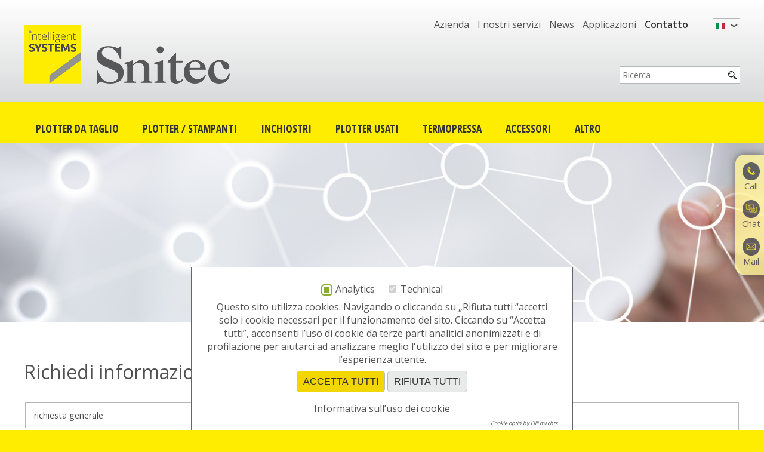

--- FILE ---
content_type: text/html; charset=utf-8
request_url: https://www.plott.it/contatto/?kontaktTitel=Richiedi%20informazioni%20del%20prodotto%3A&productRequested=10190
body_size: 7811
content:

<!DOCTYPE html>
<html lang="it">
<head>

<meta charset="utf-8">
<!-- 
	__  _                       _        _  _   
		__      ____      ____      __  _ __   _ __  ___   / _|(_)      __      __ ___ | |__    (_)| |_ 
		\ \ /\ / /\ \ /\ / /\ \ /\ / / | '_ \ | '__|/ _ \ | |_ | | _____\ \ /\ / // _ \| '_ \   | || __|
		\ V  V /  \ V  V /  \ V  V /_ | |_) || |  | (_) ||  _|| ||_____|\ V  V /|  __/| |_) |_ | || |_ 
		\_/\_/    \_/\_/    \_/\_/(_)| .__/ |_|   \___/ |_|  |_|        \_/\_/  \___||_.__/(_)|_| \__|
								   |_|

	This website is powered by TYPO3 - inspiring people to share!
	TYPO3 is a free open source Content Management Framework initially created by Kasper Skaarhoj and licensed under GNU/GPL.
	TYPO3 is copyright 1998-2018 of Kasper Skaarhoj. Extensions are copyright of their respective owners.
	Information and contribution at https://typo3.org/
-->



<title>Consulenza professionale - Contattaci per qualsiasi domanda - Snitec</title>
<meta name="generator" content="TYPO3 CMS">
<meta name="description" content="Offriamo ai nostri clienti molto più che la pura vendita delle stampanti. Da noi non troverete i classici venditori, ma verrete consultati da specialisti. Per qualsiasi domanda la preghiamo di contattarci.">


<link rel="stylesheet" type="text/css" href="/typo3temp/compressor/merged-3456adc563a5d2b9269d08fdff25b1ce-22bad114d37a7b85d90f42da417c4b99.css.gzip?1662204869" media="all">
<link rel="stylesheet" type="text/css" href="/typo3temp/compressor/merged-42ee6c4d1406716baca07689eb4ee327-c790018240b912f2b85da485a096182f.css.gzip?1616233604" media="(max-width: 1200px)">



<script src="/typo3temp/compressor/merged-859d944c33b076a47944a08f5b822576-388b8e5da6871c8f93bfbc2984564ab3.js.gzip?1598012861" type="text/javascript"></script>

<script src="/typo3temp/compressor/merged-c3f635b02c77b02c42c894b0225f0ccc-99167aec32c9ba91c295d09e0745276f.js.gzip?1713444808" type="text/javascript"></script>



<script id="om-cookie-consent" type="application/json">{"group-1":{"gtm":"","cookie-1":{"header":["<!-- Global site tag (gtag.js) - Google Analytics -->\r\n<script async src=\"https:\/\/www.googletagmanager.com\/gtag\/js?id=UA-4035804-1\"><\/script>\r\n<script>\r\nvar gaProperty = 'UA-4035804-1';\r\nvar gaProperty2 = 'UA-33690669-1';\r\nvar disableStr = 'ga-disable-' + gaProperty;\r\nvar disableStr2 = 'ga-disable-' + gaProperty2;\r\nif (document.cookie.indexOf(disableStr + '=true') > -1) {\r\n  window[disableStr] = true;\r\n  window[disableStr2] = true;\r\n}\r\nfunction gaOptout() {\r\n  document.cookie = disableStr + '=true; expires=Thu, 31 Dec 2099 23:59:59 UTC; path=\/';\r\n  window[disableStr] = true;\r\n    window[disableStr2] = true;\r\n}\r\n\r\n  window.dataLayer = window.dataLayer || [];\r\n  function gtag(){dataLayer.push(arguments);}\r\n  gtag('js', new Date());\r\n\r\n  gtag('config', 'UA-4035804-1', { 'anonymize_ip': true });\r\n  gtag('config', 'UA-33690669-1', { 'anonymize_ip': true });\r\n<\/script>"]}},"group-2":{"gtm":""}}</script>
<link rel="icon" type="image/x-icon" href="https://www.plott.it/favicon.ico" /><script src="https://code.jquery.com/jquery-2.1.4.min.js"></script>
<script src="https://snitec.zammad.com/assets/chat/chat.min.js"></script>
<script type="text/javascript">
    KontaktLeisteObj.setChatOnline();
	var $xyz = jQuery.noConflict();
	var zammadChatObj;
	initZammadChat();
</script>		<meta http-equiv="imagetoolbar" content="false"><meta name="viewport" content="width=device-width, initial-scale=1.0"><meta name="google-site-verification" content="6sA8preXrbpWXc9Gh0jsfgZF03V_huD1de8IVhmQf7g" />

<meta name="robots" content="noindex,follow">
</head>
<body>


    <div id="head">
        <div class="centred">
            <a href="/" title="Home"><img class="logo" alt="Snitec Logo" src="/fileadmin/images/logo.png" title="Snitec" width="346" height="98" /></a>
            <nav>
                <ul><li><a href="/azienda/">Azienda</a></li><li><a href="/i-nostri-servizi/">I nostri servizi</a></li><li><a href="/news/">News</a></li><li><a href="/applicazioni/">Applicazioni</a></li><li class="act"><a href="/contatto/">Contatto</a></li></ul>
            </nav>  
            <ul id="langNavi"><li class="act"><span><img alt="Italiano" src="/fileadmin/images/flags/it.png" title="Italiano" /></span><ul class="inner"><li title="italiano" lang="it"><a href="/contatto/?kontaktTitel=Richiedi%20informazioni%20del%20prodotto%3A&amp;productRequested=10190"><img src="/fileadmin/images/flags/it.png" title="italiano" alt="italiano" /> italiano</a></li><li title="deutsch" lang="de"><a href="/de/kontakt/?kontaktTitel=Richiedi%20informazioni%20del%20prodotto%3A&amp;productRequested=10190"><img src="/fileadmin/images/flags/de.png" title="deutsch" alt="deutsch" /> deutsch</a></li></ul></li></ul>            
            <div class="input">
                <form method="get" id="form_kesearch_pi1" name="form_kesearch_pi1"  action="/ricerca/">
    <input type="hidden" name="id" value="95" />
    <input type="text" id="ke_search_searchfield_sword" name="tx_kesearch_pi1[sword]" placeholder="Ricerca" />
    <input type="submit" id="ke_search_searchfield_submit" alt="Ricercaa" value="" />    
</form>
            </div>
        </div>
    </div>
    <nav id="main">
        <ul>
            <li><a href="/plotter-da-taglio/">Plotter da taglio</a></li><li class="sub"><a href="/plotter-stampanti/plotter-stampa-e-taglio/">Plotter / Stampanti</a><span></span><ul><li><a href="/plotter-stampanti/plotter-stampa-e-taglio/">Plotter stampa e taglio</a></li><li><a href="/plotter-stampanti/stampante-gadget/">Stampante Gadget</a></li><li><a href="/plotter-stampanti/stampante-alluminio/">Stampante alluminio</a></li><li><a href="/plotter-stampanti/stampante-uv/">Stampante UV</a></li><li><a href="/plotter-stampanti/stampante-flatbed/">Stampante Flatbed</a></li><li><a href="/plotter-stampanti/stampante-t-shirt/">Stampante T-Shirt</a></li><li><a href="/plotter-stampanti/stampa-sublimatica/">Stampa sublimatica</a></li><li><a href="/plotter-stampanti/plotter-da-stampa/">Plotter da stampa</a></li><li><a href="/plotter-stampanti/soluzioni-speciali/">Soluzioni speciali</a></li><li><a href="/plotter-stampanti/consumabili/">Consumabili</a></li></ul></li><li><a href="/inchiostri/">Inchiostri</a></li><li><a href="/plotter-usati/">Plotter usati</a></li><li><a href="/termopressa/">Termopressa</a></li><li class="sub"><span class="doNotLinkIt">Accessori</span><span></span><ul><li><a href="/accessori/resinatura/">Resinatura</a></li><li><a href="/accessori/occhiellatrice/">Occhiellatrice</a></li><li><a href="/accessori/tools/">Tools</a></li><li><a href="/accessori/riavolgitori-per-plotter/">Riavolgitori per plotter</a></li><li><a href="/accessori/tavoli/">Tavoli</a></li></ul></li><li class="sub"><span class="doNotLinkIt">Altro</span><span></span><ul><li><a href="/altro/software/">Software</a></li><li><a href="/altro/consumabili/">Consumabili</a></li><li><a href="/altro/laminatori/">Laminatori</a></li><li><a href="/altro/listino-prezzi/">Listino Prezzi</a></li></ul></li>
        </ul>
    </nav>
    <div class="headerPic"><span style="background-image: url(/fileadmin/_processed_/0/5/csm_contact_060f3de308.jpg);"></span></div>
    
    <div id="content">
        
	
    <a name="contactForm"></a>

	



<section class="mailform centred"><h2>Per qualsiasi domanda la preghiamo di contattarci tramite uno dei seguenti metodi</h2><div class="csc-mailform">
	<form enctype="multipart/form-data" method="post" name="contactForm" id="field-1" action="/contatto/?tx_form_form%5Baction%5D=process&amp;cHash=418a4a27903b3ae3fca0fdd618776194#contactForm">
<div>
<input type="hidden" name="tx_form_form[__referrer][@extension]" value="Form" />
<input type="hidden" name="tx_form_form[__referrer][@vendor]" value="TYPO3\CMS" />
<input type="hidden" name="tx_form_form[__referrer][@controller]" value="Frontend" />
<input type="hidden" name="tx_form_form[__referrer][@action]" value="show" />
<input type="hidden" name="tx_form_form[__referrer][arguments]" value="YToxOntzOjU6Im1vZGVsIjthOjA6e319f79aa8380899e3dd9741c6b908436310ae8ce691" />
<input type="hidden" name="tx_form_form[__referrer][@request]" value="a:4:{s:10:&quot;@extension&quot;;s:4:&quot;Form&quot;;s:11:&quot;@controller&quot;;s:8:&quot;Frontend&quot;;s:7:&quot;@action&quot;;s:4:&quot;show&quot;;s:7:&quot;@vendor&quot;;s:9:&quot;TYPO3\CMS&quot;;}5a8815c34a2e18352dacf7d79e866b1910d05c39" />
<input type="hidden" name="tx_form_form[__trustedProperties]" value="a:1:{s:11:&quot;contactForm&quot;;a:16:{s:9:&quot;formTitle&quot;;i:1;s:15:&quot;art_der_anfrage&quot;;i:1;s:15:&quot;ansprechpartner&quot;;i:1;s:4:&quot;name&quot;;i:1;s:7:&quot;strasse&quot;;i:1;s:12:&quot;postleitzahl&quot;;i:1;s:3:&quot;ort&quot;;i:1;s:7:&quot;telefon&quot;;i:1;s:6:&quot;e_mail&quot;;i:1;s:11:&quot;ihr_drucker&quot;;i:1;s:11:&quot;product_uid&quot;;i:1;s:18:&quot;richiesta_prodotto&quot;;i:1;s:7:&quot;anfrage&quot;;i:1;s:15:&quot;privacyAccepted&quot;;i:1;s:20:&quot;saveUserDataInCookie&quot;;i:1;s:6:&quot;submit&quot;;i:1;}}9e47cfa97d4754e9cfbc1c0e1b10384c2a633898" />
</div>


	<ol>
		
			
		<li class="csc-form-2 csc-form-element csc-form-element-fieldset">
			<fieldset
			
				id="field-2"
			
				class="left"
			
				name="id-2"
			
			>
				
				<ol>
					
						
	<li class="csc-form-3 csc-form-element csc-form-element-textline">
		<label for="formTitle">
			tipo della Richiesta
			
			
		</label>

		<input autocomplete="off" id="formTitle" type="hidden" name="tx_form_form[contactForm][formTitle]" value="Richiedi informazioni del prodotto:" />
	</li>


					
						


	<li class="csc-form-4 csc-form-element csc-form-element-select">
		<label for="field-4">
			
			
			
		</label>

		<select id="field-4" size="1" name="tx_form_form[contactForm][art_der_anfrage]"><option value="general">richiesta generale</option>
<option value="sales">richiesta commerciale</option>
<option value="technical">assistenza tecnica</option>
</select>
	</li>


					
						
	<li class="csc-form-8 csc-form-element csc-form-element-textline">
		<label for="field-8">
			persona da contattare*
			
			
		</label>

		<input autocomplete="on" class="toStore" id="field-8" type="text" name="tx_form_form[contactForm][ansprechpartner]" required="required" />
	</li>


					
						
	<li class="csc-form-9 csc-form-element csc-form-element-textline">
		<label for="field-9">
			azienda*
			
			
		</label>

		<input autocomplete="on" class="toStore" id="field-9" type="text" name="tx_form_form[contactForm][name]" required="required" />
	</li>


					
						
	<li class="csc-form-10 csc-form-element csc-form-element-textline">
		<label for="field-10">
			via*
			
			
		</label>

		<input autocomplete="on" class="toStore" id="field-10" type="text" name="tx_form_form[contactForm][strasse]" required="required" />
	</li>


					
						
		<li class="csc-form-11 csc-form-element csc-form-element-fieldset">
			<fieldset
			
				id="field-11"
			
				name="id-11"
			
			>
				
				<ol>
					
						
	<li class="csc-form-12 csc-form-element csc-form-element-textline">
		<label for="field-12">
			cap*
			
			
		</label>

		<input autocomplete="on" maxlength="6" class="toStore" id="field-12" type="text" name="tx_form_form[contactForm][postleitzahl]" required="required" />
	</li>


					
						
	<li class="csc-form-13 csc-form-element csc-form-element-textline">
		<label for="field-13">
			citta*
			
			
		</label>

		<input autocomplete="on" class="toStore" id="field-13" type="text" name="tx_form_form[contactForm][ort]" required="required" />
	</li>


					
				</ol>
			</fieldset>
		</li>
	
					
						
	<li class="csc-form-14 csc-form-element csc-form-element-textline">
		<label for="field-14">
			telefono*
			
			
		</label>

		<input autocomplete="on" class="toStore" id="field-14" type="tel" name="tx_form_form[contactForm][telefon]" required="required" />
	</li>


					
						
	<li class="csc-form-15 csc-form-element csc-form-element-textline">
		<label for="field-15">
			email*
			
			
		</label>

		<input autocomplete="on" class="toStore" id="field-15" type="email" name="tx_form_form[contactForm][e_mail]" required="required" />
	</li>


					
						
	<li class="csc-form-16 csc-form-element csc-form-element-textline">
		<label for="field-16">
			vostra stampante plotter
			
			
		</label>

		<input autocomplete="on" class="toStore" id="field-16" type="text" name="tx_form_form[contactForm][ihr_drucker]" />
	</li>


					
				</ol>
			</fieldset>
		</li>
	
		
			
		<li class="csc-form-17 csc-form-element csc-form-element-fieldset">
			<fieldset
			
				id="field-17"
			
				class="right"
			
				name="id-17"
			
			>
				
				<ol>
					
						

					
						
		<li class="csc-form-19 csc-form-element csc-form-element-fieldset">
			<fieldset
			
				id="richiesta_prodotto_fieldset"
			
				name="id-19"
			
			>
				
				<ol>
					
						
<li class="csc-form-20 csc-form-element csc-form-element-hidden">

    <img title="Calandra per Sublimazione Serie Sport" src="/fileadmin/_processed_/e/8/csm_Calandra_Transmatic_7140-7160-SPORT_per_la_sublimazione_fab82cf4f9.jpg" width="50" height="34" alt="Calandra per Sublimazione Serie Sport" />

    
	<input type="hidden" id="field-20" name="tx_form_form[contactForm][product_uid]" value="10190" />
</li>

					
						
	<li class="csc-form-21 csc-form-element csc-form-element-textline">
		<label for="field-21">
			prodotto richiesto
			
			
		</label>

		<input autocomplete="off" id="field-21" type="text" name="tx_form_form[contactForm][richiesta_prodotto]" value="Calandra per Sublimazione Serie Sport" />
	</li>


					
				</ol>
			</fieldset>
		</li>
	
					
						
	<li class="csc-form-22 csc-form-element csc-form-element-textarea">
		<label for="field-22">
			richiesta
			
			
		</label>

		<textarea rows="5" cols="40" id="field-22" name="tx_form_form[contactForm][anfrage]"></textarea>
	</li>


					
						
		<li class="csc-form-23 csc-form-element csc-form-element-fieldset">
			<fieldset
			
				id="field-23"
			
				class="right"
			
				name="id-23"
			
			>
				
				<ol>
					
						
	<li class="csc-form-24 csc-form-element csc-form-element-checkbox">
		<label for="field-24">
			Ho letto l'Informativa sulla <a target="_blank" href="/area-legale/privacy/">Privacy</a> ed accetto le condizioni*
			
			
		</label>

		
				<input type="hidden" name="tx_form_form[contactForm][privacyAccepted]" value="" /><input type="checkbox" required="required" id="field-24" name="tx_form_form[contactForm][privacyAccepted]" value="yes" />
			
	</li>


					
						
	<li class="csc-form-25 csc-form-element csc-form-element-checkbox">
		<label for="saveUserDataInCookie">
			Ricorda i miei dati nel Browser
			
			
		</label>

		
				<input type="hidden" name="tx_form_form[contactForm][saveUserDataInCookie]" value="" /><input type="checkbox" id="saveUserDataInCookie" name="tx_form_form[contactForm][saveUserDataInCookie]" value="yes" checked="checked" />
			
	</li>


					
						
	<li class="csc-form-26 csc-form-element csc-form-element-textblock">
		I campi contrassegnati con * sono obbligatori
	</li>

					
				</ol>
			</fieldset>
		</li>
	
					
						
	<li class="csc-form-27 csc-form-element csc-form-element-submit">
		<label for="field-27">
			
			
			
		</label>

		<input class="submit" type="submit" id="field-27" value="Invia" name="tx_form_form[contactForm][submit]" /><span style="position: absolute !important; margin: 0 0 0 -9999px !important;"><label>Don't fill this field!</label><input type="text" name="emaili" value="" /></span>
	</li>


					
				</ol>
			</fieldset>
		</li>
	
		
	</ol>
</form>

</div><hr class="clearer" /></section>
	
    <div class="centred contactData" itemscope itemtype="http://schema.org/Organization">
  <meta itemprop="url" content="https://www.plott.it" />
  <meta itemprop="logo" content="https://www.plott.it/fileadmin/images/logo.png" />
  <meta itemprop="sameAs" content="https://www.facebook.com/plottit-110088995697521/" />
  <meta itemprop="sameAs" content="https://twitter.com/plottit" />
  <a name="contact"></a>
  <h2>Dati aziendali</h2>
  <ul>
    <li class="first">
      <p class="strong">Indirizzo</p>
      <p>
        <span itemprop="name">Snitec Srl</span><br />
        <span itemprop="address" itemscope itemtype="http://schema.org/PostalAddress">
          <em itemprop="postalCode">39012</em> <em itemprop="addressLocality">Merano (IT)</em><br />
          <em itemprop="streetAddress">Via Bersaglio 19C</em>
        </span>
      </p>
    </li>
    <li class="second">
      <p class="strong">Contatto</p>
      <dl itemprop="contactPoint" itemscope itemtype="http://schema.org/contactPoint">
          <meta itemprop="contactType" content="customer support" />
          <meta itemprop="availableLanguage" content="Italian" />        
          <meta itemprop="availableLanguage" content="German" />        
          <meta itemprop="availableLanguage" content="English" />        
        <dt>Tel.:</dt>
        <dd itemprop="telephone"><a class="tel" href="tel:+390473207007">0473 207 007</a></dd>
        <dt>Fax:</dt>
        <dd itemprop="faxNumber"><a class="tel" href="tel:+390473222231">0473 222 231</a></dd>
        <dt>E-Mail</dt>
        <dd itemprop="email" class="email"><a href="mailto:info@plott.it">info@plott.it</a></dd>        
      </dl>
      <hr class="clearer" />
    </li>
    <li class="third">
      <p class="strong">E-Mail</p>
      <dl>
        <dt>in generale:</dt>
        <dd class="email"><a href="mailto:info@plott.it">info@plott.it</a></dd>
        <dt>vendita:</dt>
        <dd class="email"><a href="mailto:sales@plott.it">sales@plott.it</a></dd>
        <dt>supporto:</dt>
        <dd class="email"><a href="mailto:support@plott.it">support@plott.it</a></dd>        
      </dl>
      <hr class="clearer" />      
    </li>    
  </ul>
  <hr class="clearer" />
</div>

	



<section class="centred layout-2">
	

	
		
				
			

		



	
	
	
	
	
	
	
	
		
			



	
	
		<h2 >Team leader</h2>
	
	
	
	
	
	
	



		
	




		

		




		
				
			
	


	
        
            
                    <ul class="multicolumn total_5">
                        
                            <li><span class="thomas img"></span><p class="strong">Thomas</p><p class="it">gestione assistenza tecnica</p><p><span class="email"><a href="mailto:thomas@plott.it">thomas@plott.it</a></span><br /><a class="tel" href="tel:+390473497731">0473 497 731</a><br><a href="https://t.me/SnitecBot" data-htmlarea-external="1">Telegram: SnitecBot&nbsp;</a></p></li>
                        
                            <li><span class="patti img"></span><p class="strong">Patrizia</p><p class="it">resp. vendite nord</p><p><span class="email"><a href="mailto:patrizia@plott.it">patrizia@plott.it</a></span><br /><a class="tel" href="tel:+390473497730">0473 497 730</a></p></li>
                        
                            <li><span class="lubrano img"></span><p class="strong">Francesco</p><p class="it">resp. vendite centro sud</p><p><span class="email"><a href="mailto:francesco@plott.it">francesco@plott.it</a></span><br /><a class="tel" href="tel:+390473497730">0473 497 730</a></p></li>
                        
                            <li><span class="monika img"></span><p class="strong">Monika</p><p class="it">Backoffice</p><p><span class="email"><a href="mailto:monika@plott.it">monika@plott.it</a></span></p></li>
                        
                            <li><span class="georg img"></span><p class="strong">Georg</p><p class="it">R&amp;D</p><p><span class="email"><a href="mailto:georg@plott.it">georg@plott.it</a></span></p></li>
                        
                    </ul>                    
                    <hr class="clearer" />                    
                            
        

	



</section>
    </div>
    <footer>
        <div class="centred">
            <div class="box box-suedtirol-social">
                <p class="suedtirolFirma">
                    <a href="http://www.suedtirol.info" target="_blank" rel="nofollow"><img src="/fileadmin/images/impresa-dell-alto-adige-2.png" width="144" height="65"   alt="Impresa dell' Alto Adige" ></a>
                </p>
                <p class="social" id="socialmedialinks">
                    Visitateci su<br /><a href="https://www.facebook.com/plottit-110088995697521/" title="Visitateci su Facebook" target="_blank" id="social-fb"><img src="/fileadmin/images/facebook-footer.png" width="42" height="42"   alt="Visitateci su Facebook" ></a><a href="https://twitter.com/plottit" title="Visitateci su Twitter" target="_blank" id="social-twitter"><img src="/fileadmin/images/twitter-footer.png" width="42" height="42"   alt="Visitateci su Twitter" ></a>
                </p>
            </div>
            <div class="box box-rating">
                

    <div class="miniboxRating">
        <p class="title">La parola ai nostri clienti</p>        
        <div class="innerRating">
            <span class="ratinginfo"><strong>5</strong> / 5</span> <span class="star" style="background-image: url(/typo3conf/ext/sni_shoprating/Resources/Public/Graphics/new/star.png); display: inline-block; width: 13px; height: 24px; background-position: 0px 0px; background-repeat: no-repeat no-repeat;"></span><span class="star" style="background-image: url(/typo3conf/ext/sni_shoprating/Resources/Public/Graphics/new/star.png); display: inline-block; width: 13px; height: 24px; background-position: -12px; 0px; background-repeat: no-repeat no-repeat;"></span><span class="star" style="background-image: url(/typo3conf/ext/sni_shoprating/Resources/Public/Graphics/new/star.png); display: inline-block; width: 13px; height: 24px; background-position: 0px 0px; background-repeat: no-repeat no-repeat;"></span><span class="star" style="background-image: url(/typo3conf/ext/sni_shoprating/Resources/Public/Graphics/new/star.png); display: inline-block; width: 13px; height: 24px; background-position: -12px; 0px; background-repeat: no-repeat no-repeat;"></span><span class="star" style="background-image: url(/typo3conf/ext/sni_shoprating/Resources/Public/Graphics/new/star.png); display: inline-block; width: 13px; height: 24px; background-position: 0px 0px; background-repeat: no-repeat no-repeat;"></span><span class="star" style="background-image: url(/typo3conf/ext/sni_shoprating/Resources/Public/Graphics/new/star.png); display: inline-block; width: 13px; height: 24px; background-position: -12px; 0px; background-repeat: no-repeat no-repeat;"></span><span class="star" style="background-image: url(/typo3conf/ext/sni_shoprating/Resources/Public/Graphics/new/star.png); display: inline-block; width: 13px; height: 24px; background-position: 0px 0px; background-repeat: no-repeat no-repeat;"></span><span class="star" style="background-image: url(/typo3conf/ext/sni_shoprating/Resources/Public/Graphics/new/star.png); display: inline-block; width: 13px; height: 24px; background-position: -12px; 0px; background-repeat: no-repeat no-repeat;"></span><span class="star" style="background-image: url(/typo3conf/ext/sni_shoprating/Resources/Public/Graphics/new/star.png); display: inline-block; width: 13px; height: 24px; background-position: 0px 0px; background-repeat: no-repeat no-repeat;"></span><span class="star" style="background-image: url(/typo3conf/ext/sni_shoprating/Resources/Public/Graphics/new/star.png); display: inline-block; width: 13px; height: 24px; background-position: -12px; 0px; background-repeat: no-repeat no-repeat;"></span>
            <p class="latestRating">Tutto bene!</p>
            <p class="outOf">67 recensioni <span><a href="/valutazione/tutte-recensioni/">vedi tutte</a></span></p>
        </div>
    </div>


            </div>            
            <div class="box box-metanav1">
                <ul id="metanav1">
                    <li><a href="/assistenza/">Assistenza</a></li><li><a href="/faq/">FAQ</a></li><li><a href="/tutorials/">Tutorials</a></li><li><a href="/finanziamenti/">Finanziamenti</a></li><li><a href="https://www.plott.it/news/cat/fiere/">Fiere</a></li><li><a href="/valutazione/tutte-recensioni/">Dicono di noi</a></li><li class="sub"><span>Area legale</span><ul><li><a href="/area-legale/impressum/">Impressum</a></li><li><a href="/area-legale/privacy/">Privacy</a></li><li><a href="/area-legale/condizioni-di-vendita/">Condizioni di vendita</a></li></ul></li>
                </ul>
            </div>
            <div class="box box-newsletter">
                <ul class="newsletter" id="metanav2">
                    <li><a href="/contatto/">Contatto</a></li><li id="newsletter-li"><a name="newsletter">Newsletter</a><div class="newsletterInner"><p>iscriviti per ricevere informazioni su prodotti nuovi, ultime promozioni, novitá e fiere.</p><div class="csc-mailform">
	<form enctype="multipart/form-data" method="post" name="newsletterForm" id="field-28" action="/contatto/?tx_form_form%5Baction%5D=process&amp;cHash=418a4a27903b3ae3fca0fdd618776194">
<div>
<input type="hidden" name="tx_form_form[__referrer][@extension]" value="Form" />
<input type="hidden" name="tx_form_form[__referrer][@vendor]" value="TYPO3\CMS" />
<input type="hidden" name="tx_form_form[__referrer][@controller]" value="Frontend" />
<input type="hidden" name="tx_form_form[__referrer][@action]" value="show" />
<input type="hidden" name="tx_form_form[__referrer][arguments]" value="YToxOntzOjU6Im1vZGVsIjthOjA6e319f79aa8380899e3dd9741c6b908436310ae8ce691" />
<input type="hidden" name="tx_form_form[__referrer][@request]" value="a:4:{s:10:&quot;@extension&quot;;s:4:&quot;Form&quot;;s:11:&quot;@controller&quot;;s:8:&quot;Frontend&quot;;s:7:&quot;@action&quot;;s:4:&quot;show&quot;;s:7:&quot;@vendor&quot;;s:9:&quot;TYPO3\CMS&quot;;}5a8815c34a2e18352dacf7d79e866b1910d05c39" />
<input type="hidden" name="tx_form_form[__trustedProperties]" value="a:1:{s:14:&quot;newsletterForm&quot;;a:5:{s:15:&quot;ansprechpartner&quot;;i:1;s:4:&quot;name&quot;;i:1;s:15:&quot;privacyAccepted&quot;;i:1;s:6:&quot;e_mail&quot;;i:1;s:6:&quot;submit&quot;;i:1;}}9e2d126797b40356cfbab896855eff88201dc177" />
</div>


	<ol>
		
			
		
				<li class="csc-form-29 csc-form-element csc-form-element-fieldset">
  
					<fieldset
					
						id="field-29"
					
						class="hidden"
					
						name="id-29"
					
					>
						

						<ol>
							
								
	<li class="csc-form-30 csc-form-element csc-form-element-textline">
  <label for="ansprechpartner">persona da contattare*</label>
		<input autocomplete="on" class="toStore" id="ansprechpartner" type="text" name="tx_form_form[newsletterForm][ansprechpartner]" required="required" />
	
</li>

							
								
	<li class="csc-form-31 csc-form-element csc-form-element-textline">
  <label for="name">azienda*</label>
		<input autocomplete="on" class="toStore" id="name" type="text" name="tx_form_form[newsletterForm][name]" required="required" />
	
</li>

							
								
	<li class="csc-form-32 csc-form-element csc-form-element-checkbox">
  <label for="field-32">Ho letto l'Informativa sulla <a target="_blank" href="/metas/area-legale/privacy/">Privacy</a> ed accetto le condizioni*</label>
		
				<input type="hidden" name="tx_form_form[newsletterForm][privacyAccepted]" value="" /><input type="checkbox" required="required" id="field-32" name="tx_form_form[newsletterForm][privacyAccepted]" value="yes" />
			
	
</li>


							
						</ol>
					</fieldset>
				
</li>
			
	
		
			
		
				<li class="csc-form-33 csc-form-element csc-form-element-fieldset">
  
					<fieldset
					
						id="field-33"
					
						class="submit"
					
						name="id-33"
					
					>
						

						<ol>
							
								
	<li class="csc-form-34 csc-form-element csc-form-element-textline">
  <label for="newsletter-email">Indirizzo e-mail*</label>

		<input autocomplete="on" class="toStore" id="newsletter-email" type="email" name="tx_form_form[newsletterForm][e_mail]" required="required" />
	
</li>

							
								
	<li class="csc-form-35 csc-form-element csc-form-element-submit">
  <label for="newsletter-submit">Invia</label>
		<input class="submit" type="submit" id="newsletter-submit" title="iscriviti" value="" name="tx_form_form[newsletterForm][submit]" /><span style="position: absolute !important; margin: 0 0 0 -9999px !important;"><label>Don't fill this field!</label><input type="text" name="emaili" value="" /></span>
	
</li>


							
						</ol>
					</fieldset>
				
</li>
			
	
		
	</ol>
</form>

</div></div></li><li class="sub"><span>Siti relevanti:</span></li><li><a href="https://www.plotterforum.it" target="_blank"><img src="/fileadmin/images/plotterforum-logo-04-2020.png" width="163" height="27"   alt="Plotterforum" ></a></li><li><a href="https://www.plott.it/blog/" target="_blank"><img src="/fileadmin/images/plotterblog-link-logo3.png" width="154" height="31"   alt="Plotter Blog" ></a></li>
                </ul>
            </div>
            <hr class="clearer" />
        </div>
        <div class="partner">
            <div class="centred">
                <p class="label">Prodotti di:</p><p class="imgs"><img src="/fileadmin/images/footerLogos/all-logos-v2.png" width="1007" height="41"   alt="Produttori" ></p>
            </div>
            <hr class="clearer" />
        </div>
    </footer>
    <div class="copyright">© 2011-2026 Snitec srl - All Rights Reserved. Tutte le indicazione sono soggetti a cambiamenti senza preavviso.</div><div id="sidebar"><a href="/contatto/#contact" class="call">Call</a><a href="tel:+390473207007" target="_blank" class="call mobile">Call</a><a href="/contatto/" class="chat">Chat</a><a href="/contatto/#contactForm" class="mail">Mail</a></div>
    
	<div class="tx-om-cookie-consent">
		
		<div class="om-cookie-panel" data-omcookie-panel="1">
			<h3>Cookie settings</h3>
			<div class="cookie-panel__selection">
				<form>
					
						<div class="cookie-panel__checkbox-wrap">
							<input class="cookie-panel__checkbox " autocomplete="off" data-omcookie-panel-grp="1" id="group-1" type="checkbox" checked="checked" value="group-1" />
							<label for="group-1">Analytics</label>
						</div>
					
						<div class="cookie-panel__checkbox-wrap">
							<input class="cookie-panel__checkbox cookie-panel__checkbox--state-inactiv" autocomplete="off" data-omcookie-panel-grp="1" id="group-2" type="checkbox" checked=1 data-omcookie-panel-essential="1" disabled="disabled" value="group-2" /><span style="position: absolute !important; margin: 0 0 0 -9999px !important;"><label>Don't fill this field!</label><input type="text" name="emaili" value="" /></span>
							<label for="group-2">Technical</label>
						</div>
					
				</form>
			</div>
			<div class="cookie-panel__description">
				Questo sito utilizza cookies. Navigando o cliccando su „Rifiuta tutti “accetti solo i cookie necessari per il funzionamento del sito. Ciccando su “Accetta tutti”, acconsenti l’uso di cookie da terze parti analitici anonimizzati e di profilazione per aiutarci ad analizzare meglio l'utilizzo del sito e per migliorare l’esperienza utente.
			</div>
			<div class="cookie-panel__control">
				<button data-omcookie-panel-save="all" class="cookie-panel__button cookie-panel__button--color--green">Accetta tutti</button>
				
					<button data-omcookie-panel-save="min" class="cookie-panel__button">Rifiuta tutti</button>
				
				<button data-omcookie-panel-save="save" style="display: none;" class="cookie-panel__button">Salva e chiudi</button>
			</div>
			
				<div class="cookie-panel__link"><a href="/area-legale/privacy/">Informativa sull’uso dei cookie</a></div>
			
			<div class="cookie-panel__attribution">
				<a href="https://olli-machts.de" target="_blank">Cookie optin by Olli machts</a>
			</div>
		</div>
	
	</div>

<script src="/typo3temp/compressor/merged-c9b3d2a0428eda61ff4e8483df6a71da-bd4048a0df373375a7458d51b8930e4b.js.gzip?1665738532" type="text/javascript"></script>



</body>
</html>

--- FILE ---
content_type: text/css
request_url: https://www.plott.it/typo3temp/compressor/merged-3456adc563a5d2b9269d08fdff25b1ce-22bad114d37a7b85d90f42da417c4b99.css.gzip?1662204869
body_size: 10475
content:
@import url('https://fonts.googleapis.com/css?family=Open+Sans+Condensed:700|Open+Sans:300,400,600,700');[data-omcookie-panel-show]{cursor:pointer;}.om-cookie-panel{padding:25px;z-index:9999;background:#fff;position:fixed;bottom:0;width:100%;left:0;opacity:0;box-sizing:border-box;border-top:1px solid #666;font-size:16px;transform:translateY(100%) translateX(0);transition:transform 0.5s ease,opacity 0.3s;text-align:center;}@media (min-width:1024px){.om-cookie-panel{width:50vw;left:50%;transform:translateY(100%) translateX(-50%);border-left:1px solid #666;border-right:1px solid #666;}}.om-cookie-panel.active{transform:translateY(0) translateX(0);opacity:1;}@media (min-width:1024px){.om-cookie-panel.active{transform:translateY(0) translateX(-50%);}}.om-cookie-panel h3{margin:0;padding:0 0 1em;text-align:left;}.om-cookie-panel p{margin:0;padding:1em 0;}.om-cookie-panel .cookie-panel__checkbox{display:none;}.om-cookie-panel .cookie-panel__checkbox + label{cursor:pointer;line-height:1.1;font-weight:400;display:block;}.om-cookie-panel .cookie-panel__checkbox + label::before{width:15px;height:15px;border-radius:5px;border:2px solid #8cad2d;background-color:#fff;display:block;content:"";float:left;margin-right:5px;}.om-cookie-panel .cookie-panel__checkbox:checked + label::before{box-shadow:inset 0 0 0 3px #fff;background-color:#8cad2d;}.om-cookie-panel .cookie-panel__checkbox--state-inactiv + label::before{border-color:#666;}.om-cookie-panel .cookie-panel__checkbox--state-inactiv:checked + label::before{background-color:#666;}.om-cookie-panel .cookie-panel__checkbox-wrap{display:inline-block;line-height:1.1;}.om-cookie-panel .cookie-panel__checkbox-wrap + .cookie-panel__checkbox-wrap{margin-left:15px;}.om-cookie-panel .cookie-panel__description{clear:both;}.om-cookie-panel .cookie-panel__link{padding-top:1em;}.om-cookie-panel .cookie-panel__button{background:#666;color:#fff;padding:5px 10px;border:none;border-radius:5px;display:block;width:100%;cursor:pointer;font-size:1.1em;text-transform:uppercase;}.om-cookie-panel .cookie-panel__button + .cookie-panel__button{margin-top:15px;}@media (min-width:1024px){.om-cookie-panel .cookie-panel__button{width:auto;display:inline-block;}.om-cookie-panel .cookie-panel__button + .cookie-panel__button{margin-top:0;}}.om-cookie-panel .cookie-panel__button--color--green{background-color:#8cad2d;}.om-cookie-panel .cookie-panel__attribution{position:absolute;bottom:5px;right:25px;font-size:9px;font-style:italic;text-align:center;}.om-cookie-panel .cookie-panel__attribution a{color:inherit;text-decoration:none;}.om-cookie-info table{border:1px solid black;border-collapse:collapse;}.om-cookie-info table th,.om-cookie-info table td{padding:10px 5px;border:1px solid black;}.om-cookie-info table p{margin-top:0;}.om-cookie-info table p:last-child{margin-bottom:0;padding-bottom:0;}.ce-align-left{text-align:left;}.ce-align-center{text-align:center;}.ce-align-right{text-align:right;}.ce-table td,.ce-table th{vertical-align:top;}.ce-textpic,.ce-nowrap .ce-bodytext,.ce-gallery,.ce-row,.ce-uploads li,.ce-uploads div{overflow:hidden;}.ce-left .ce-gallery,.ce-column{float:left;}.ce-center .ce-outer{position:relative;float:right;right:50%;}.ce-center .ce-inner{position:relative;float:right;right:-50%;}.ce-right .ce-gallery{float:right;}.ce-gallery figure{display:table;margin:0;}.ce-gallery figcaption{display:table-caption;caption-side:bottom;}.ce-gallery img{display:block;}.ce-gallery iframe{border-width:0;}.ce-border img,.ce-border iframe{border:2px solid black;padding:0px;}.ce-intext.ce-right .ce-gallery,.ce-intext.ce-left .ce-gallery,.ce-above .ce-gallery{margin-bottom:10px;}.ce-intext.ce-right .ce-gallery{margin-left:10px;}.ce-intext.ce-left .ce-gallery{margin-right:10px;}.ce-below .ce-gallery{margin-top:10px;}.ce-column{margin-right:10px;}.ce-column:last-child{margin-right:0;}.ce-row{margin-bottom:10px;}.ce-row:last-child{margin-bottom:0;}.ce-above .ce-bodytext{clear:both;}.ce-intext.ce-left ol,.ce-intext.ce-left ul{padding-left:40px;overflow:auto;}.ce-uploads{margin:0;padding:0;}.ce-uploads li{list-style:none outside none;margin:1em 0;}.ce-uploads img{float:left;padding-right:1em;vertical-align:top;}.ce-uploads span{display:block;}div.csc-mailform ol,div.csc-mailform ol li{margin:0;padding:0;}div.csc-mailform ol li{overflow:hidden;}div.csc-mailform fieldset{margin:0;padding:0;position:relative;}div.csc-mailform legend{margin-left:1em;color:#000000;font-weight:bold;}div.csc-mailform fieldset ol{padding:1em 1em 0 1em;}div.csc-mailform fieldset li{padding:0.5em;margin-bottom:0.5em;list-style:none;}div.csc-mailform fieldset.submit{border-style:none;}div.csc-mailform li label{float:left;width:13em;margin-right:1em;vertical-align:baseline;}div.csc-mailform li input + label,div.csc-mailform li textarea + label,div.csc-mailform li select + label{float:none;width:auto;margin-right:0;margin-left:1em;}div.csc-mailform li textarea + label{vertical-align:top;}label em,legend em{display:block;color:#060;font-size:85%;font-style:normal;text-transform:uppercase;}legend em{position:absolute;}label strong,legend strong{display:block;color:#C00;font-size:85%;font-weight:normal;text-transform:uppercase;}legend strong{position:absolute;top:1.4em;}.labels-alignment-right label,.labels-alignment-right .fieldset-subgroup legend,.labels-alignment-right.fieldset-subgroup legend{text-align:right;}fieldset.fieldset-horizontal{border-width:0;}fieldset.fieldset-horizontal ol{padding:0;}fieldset.fieldset-horizontal li{float:left;padding:0;margin-right:1em;}fieldset.fieldset-horizontal.label-below label{display:block;margin-left:0;margin-top:0.2em;font-size:90%;color:#999999;text-align:left;}fieldset.fieldset-horizontal label em{display:inline;}fieldset.fieldset-subgroup{margin-bottom:-2em;border-style:none;}fieldset.fieldset-subgroup legend{margin-left:0;padding:0;font-weight:normal;width:13em;}fieldset.fieldset-subgroup ol{position:relative;top:-1.4em;margin:0 0 0 14em;padding:0;}fieldset.fieldset-subgroup li{padding:0;}fieldset.fieldset-subgroup input + label{float:none;width:auto;display:inline;margin:0 0 0 1em;}.labels-block label{display:block;float:none;margin:0 0 0.5em;width:auto;}.labels-block input + label,.labels-block textarea + label{margin:0.5em 0 0;}.labels-block fieldset.fieldset-subgroup,fieldset.labels-block.fieldset-subgroup{margin-bottom:0;}.labels-block .fieldset-subgroup legend,.labels-block.fieldset-subgroup legend{width:auto;}.labels-block .fieldset-subgroup legend em,.labels-block.fieldset-subgroup legend em{position:relative;}.labels-block .fieldset-subgroup legend strong,.labels-block.fieldset-subgroup legend strong{position:relative;top:0;}.labels-block .fieldset-subgroup ol,.labels-block.fieldset-subgroup ol{top:0;margin:0;padding:0.5em 0 0;}.tx-felogin-pi1 label{display:block;}a.more,body.htmlarea-content-body a[href^="kontakt:"],input.submit{color:#333333;background:#E8E9E9;border:1px solid #BBBDBE;cursor:pointer;padding:8px 10px;text-decoration:none;font-weight:400;}a.more:hover,body.htmlarea-content-body a[href^="kontakt:"]:hover,input.submit:hover{color:#333333;text-decoration:none;font-weight:400;}a.more,body.htmlarea-content-body a[href^="kontakt:"]{line-height:3.5em;white-space:nowrap;}a.more.important{background:#ffed00;font-weight:600;}input.submit{font-size:1em;font-family:Helvetica,sans-serif,Arial;font-weight:400;}body.htmlarea-content-body a[href^="kontakt:"]:before{content:'';}a.tel{text-decoration:none;}h1,h2,p.sectionTitle,h3,h4,p.title{font-size:2em;font-weight:400;line-height:1.2em;}strong,b{font-weight:600;}p,table,ul,ol,h1,h2,h3,h4{margin:0 0 1em 0;padding:0;}nav p.title{font-size:2em;margin:0 0 1em 0;padding-top:0;}div.ce-bodytext h2,article.artikelSingle h2,body.htmlarea-content-body h2,div.teaser-text h2,div.news-text-wrap h2,h4,p.title{font-size:1.5em;margin:0 0 0.2em 0;padding-top:0.2em;}p.subtitle{font-weight:400;font-size:1.5em;line-height:1.2em;}ul,ol{list-style-position:outside;margin-left:1em;}hr.clearer{margin:0;padding:0;clear:both;visibility:hidden;height:0;border-width:0;display:block;font-size:0px;line-height:0px;}a{color:#515153;text-decoration:underline;border:none;}a:hover{color:#515153;text-decoration:none;}a.img:hover{border:none;}a:active{outline:none;}a:focus{-moz-outline-style:none;outline:none;}a img{border:none;}table{font-size:1em;background:transparent;padding:0;margin:0 0 1em 0;border-collapse:collapse;}table p{margin:0;padding:0;text-align:left;}table tr td,table tr th{border:none;padding:0.2em 1em 0.2em 0;margin:0;text-align:left;color:#515153;vertical-align:top;border-bottom:1px solid #f4f4f4;}table tr th{font-weight:600;}p.wichtig{border-left:2px solid #515153;padding:1em;font-size:1.2em;}p.inline{display:inline;margin:0;padding:0;}p.light{font-weight:300;color:#333333;}p.light strong,p.light b{font-weight:400;color:#333333;}textarea,input{font-family:'Open Sans',Helvetica,sans-serif,Arial;font-weight:400;font-size:90%;}body{min-width:1200px;font:100% 'Open Sans',Helvetica,sans-serif,Arial;font-weight:400;font-size:100%;background-color:#FFED00;color:#515153;margin:0;padding:0 0 4em 0;line-height:1.4;overflow-y:auto;}#head{height:170px;background-color:#d9dadb;background-image:-webkit-gradient(linear,left top,left bottom,from(#ffffff),to(#d9dadb));background-image:-webkit-linear-gradient(top,#ffffff,#d9dadb);background-image:-moz-linear-gradient(top,#ffffff,#d9dadb);background-image:-ms-linear-gradient(top,#ffffff,#d9dadb);background-image:-o-linear-gradient(top,#ffffff,#d9dadb);background-image:linear-gradient(top,#ffffff,#d9dadb);}#head div.centred{position:relative;padding-top:30px;height:140px;}#head div.centred img.logo{position:absolute;left:0;bottom:30px;}#head div.centred nav{float:right;margin-right:80px;}#head div.centred nav ul{list-style-type:none;list-style-position:inside;padding:0;margin:0;}#head div.centred nav ul li{margin:0;padding:0 7px;display:inline;}#head div.centred nav ul li a{color:#515153;text-decoration:none;}#head div.centred nav ul li a:hover{color:#333333;text-decoration:none;}#head div.centred nav ul li.act a{font-weight:600;color:#333333;text-decoration:none;}#head div.centred ul#langNavi{position:absolute;height:1.4em;line-height:1.4em;padding:0 4px;right:0;border:1px solid #b5b7b9;background:transparent;list-style-type:none;list-style-position:inside;cursor:pointer;margin:0;}#head div.centred ul#langNavi img{width:16px;height:16px;}#head div.centred ul#langNavi li img{vertical-align:middle;}#head div.centred ul#langNavi li.act::after,#head div.centred ul#langNavi li.act:after{content:"❯";font-size:0.7em;margin:0 0 0 1em;float:right;-webkit-transform:rotate(90deg);-ms-transform:rotate(90deg);transform:rotate(90deg);transition:transform 0.5s;}#head div.centred ul#langNavi li.open::after,#head div.centred ul#langNavi li.open:after{-webkit-transform:rotate(-90deg);-ms-transform:rotate(-90deg);transform:rotate(-90deg);}#head div.centred ul#langNavi li ul{display:none;position:absolute;left:-1px;top:1.4em;background:#fff;border:1px solid #b5b7b9;list-style-type:none;list-style-position:inside;margin:0;min-width:100%;z-index:10;}#head div.centred ul#langNavi li ul li{padding:2px 4px;line-height:1.3em;white-space:nowrap;}#head div.centred ul#langNavi li ul li:hover,#head div.centred ul#langNavi li ul li.hover{background:#F4F4F4;}#head div.centred ul#langNavi li ul li a{text-decoration:none;}@media (max-width:1320px){#head div.centred ul#langNavi li ul{left:auto;right:-1px;}}#head div.input{position:absolute;right:0;bottom:30px;width:200px;padding:0;border:1px solid #b5b7b9;background:#fff;margin:0;}#head div.input input{margin:0;border:none;height:1.3em;line-height:1.3em;padding:4px;box-sizing:content-box;}#head div.input input[type="text"]{width:167px;float:left;background:#fff;color:#49494c;}#head div.input input[type="submit"]{background:transparent url('../../fileadmin/images/lupe.png') no-repeat center center;width:17px;float:left;}nav#main{background-color:#FFED00;}nav#main ul{font-family:'Open Sans Condensed',Helvetica,sans-serif,Arial;font-weight:700;font-size:1.1em;display:block;margin:0 auto;width:1200px;list-style-type:none;list-style-position:inside;height:50px;padding:20px 0 0 0;}nav#main ul li{padding:0;height:50px;line-height:50px;text-transform:uppercase;float:left;}nav#main ul li a,nav#main ul li span.doNotLinkIt{padding:10px 20px 10px 20px;line-height:30px;float:left;font-size:1em;cursor:pointer;color:#333333;text-decoration:none;}nav#main ul li a:hover{text-decoration:none;color:#333333;}nav#main ul li span{display:none;position:absolute;bottom:0px;z-index:12;left:0;width:100%;height:4px;background:#e8e9e9;}nav#main ul li span.doNotLinkIt{cursor:auto;display:inline;position:relative;bottom:auto;z-index:auto;left:auto;width:auto;height:auto;background:transparent;}nav#main ul li ul{font-family:'Open Sans',Helvetica,sans-serif,Arial;font-weight:400;font-size:0.9em;display:none;box-shadow:0 0 4px #333333;z-index:10;position:absolute;left:0;top:50px;width:auto;margin:0;height:auto;background:#e8e9e9;padding:20px 20px 10px 10px;}nav#main ul li ul li{white-space:nowrap;float:none;text-transform:none;border-top:1px solid #F0F0F1;padding:7px 0 6px 0;height:auto;line-height:1.3em;}nav#main ul li ul li:hover{box-shadow:none;background:transparent;}nav#main ul li ul li:hover:before,nav#main ul li ul li:hover::before{display:none;}nav#main ul li ul li a{padding:0;line-height:1.4em;float:none;font-size:1em;color:#515153;}nav#main ul li ul li a:hover{color:#515153;}nav#main ul li ul li.act{z-index:10;box-shadow:none;background:transparent;}nav#main ul li ul li.act:before,nav#main ul li ul li.act::before{display:none;}nav#main ul li ul li.act a,nav#main ul li ul li.act a:hover{font-weight:600;color:#333333;}nav#main ul li.hover{position:relative;z-index:11;background:#e8e9e9;box-shadow:0 0 4px #333333;}nav#main ul li.hover ul,nav#main ul li.hover span{display:block;}nav#main ul li.hover:before,nav#main ul li.hover::before{content:'';display:block;z-index:12;position:absolute;bottom:-4px;height:4px;background:#fff;left:-4px;width:110%;}nav#main ul li.sub.hover,nav#main ul li.sub:hover{z-index:21;}nav#main ul li.sub:before,nav#main ul li.sub::before{display:none;}nav#main ul li.act{position:relative;z-index:9;background:#e8e9e9;box-shadow:0 0 4px #333333;}nav#main ul li.act:before,nav#main ul li.act::before{content:'';display:block;z-index:12;position:absolute;bottom:-4px;height:4px;background:#fff;left:-4px;width:110%;}nav#main ul li.act.sub:hover:before,nav#main ul li.act.sub:hover::before{display:none;}div.headerPic{height:300px;}div.headerPic span{display:block;height:300px;position:absolute;width:100%;min-width:1200px;z-index:15;background:transparent url('../../fileadmin/images/contact.jpg') no-repeat center center;background-size:cover;}body.home nav#main ul li:hover:before,body.home nav#main ul li.hover:before,body.home nav#main ul li.hover::before,body.home nav#main ul li:hover::before{background:transparent url('../../fileadmin/images/topnews-bg.gif') repeat-x 0 0;}body.home div#content{padding-top:0;}div.tx-om-cookie-consent h3{display:none;}div.tx-om-cookie-consent h3.cookie-info{display:block;}div.tx-om-cookie-consent .cookie-panel__description{padding:0.5em 0;}div.tx-om-cookie-consent .om-cookie-panel input#group-2{display:inline;}div.tx-om-cookie-consent .om-cookie-panel .cookie-panel__control button{color:#333333;background:#E8E9E9;border:1px solid #BBBDBE;cursor:pointer;padding:8px 10px;text-decoration:none;font-size:1em;font-family:Helvetica,sans-serif,Arial;font-weight:400;}div.tx-om-cookie-consent .om-cookie-panel .cookie-panel__control button:hover{color:#333333;text-decoration:none;font-weight:400;}div.tx-om-cookie-consent .om-cookie-panel .cookie-panel__control button.cookie-panel__button--color--green{background-color:#f1d600;}div#content.accordeon div.ce.layout-3{padding-bottom:0;}div#content.accordeon div.ce.layout-3 h2{padding:0.3em 0 0.3em 0;margin:0;border-bottom:1px solid #515153;font-weight:300;cursor:pointer;padding-left:1em;position:relative;}div#content.accordeon div.ce.layout-3 h2:before,div#content.accordeon div.ce.layout-3 h2::before{content:'+ ';position:absolute;left:0;}div#content.accordeon div.ce.layout-3 h2.active:before,div#content.accordeon div.ce.layout-3 h2.active::before{content:'- ';}div#content.accordeon div.ce.layout-3 > div > div{margin:1em 0 0.7em 0;}div#content.accordeon div.ce.layout-3:last-child{padding:0 0 4em 0;}div.faq div.search{margin:0 0 2em 0;}div.faq div.search input{box-sizing:border-box;height:40px;padding:10px;line-height:20px;}div.faq div.search input.submit-button{float:right;width:15%;}div.faq div.search div.searchinput-wrap{width:350px;padding:0;border:1px solid #b5b7b9;background:#fff;margin:0;width:80%;overflow:hidden;position:relative;}div.faq div.search div.searchinput-wrap input{margin:0;border:none;height:1.3em;line-height:1.3em;padding:4px;box-sizing:content-box;}div.faq div.search div.searchinput-wrap input[type="text"]{width:317px;float:left;background:#fff;color:#49494c;}div.faq div.search div.searchinput-wrap input[type="submit"]{background:transparent url('../../fileadmin/images/lupe.png') no-repeat center center;width:17px;float:left;}div.faq div.search div.searchinput-wrap input[type=submit]{float:none;right:0;z-index:1;cursor:pointer;position:absolute;height:30px;}div.faq div.search div.searchinput-wrap input[type=text]{width:100%;padding-right:30px;box-sizing:border-box;height:40px;padding:10px;line-height:20px;}div.faq div.results div.item{padding:0.3em 0 0.3em 0;margin:0.3em 0 0 0;border-bottom:1px solid #515153;padding-left:1.5em;position:relative;}div.faq div.results div.item h4{padding:0;margin:0;font-weight:300;cursor:pointer;}div.faq div.results div.item h4:before,div.faq div.results div.item h4::before{content:'+ ';position:absolute;left:0;}div.faq div.results div.item p.preview{margin:0.3em 0 0.5em 0;font-style:italic;}div.faq div.results div.item p.preview a{font-style:normal;}div.faq div.results div.item div.hidden p.question-text{font-style:italic;margin:0.3em 0 1em 0;}div.faq div.results div.item.active h4:before,div.faq div.results div.item.ative h4::before{content:'- ';}div.faq div.video-js{width:100%;margin:10px 0;height:661px;}div.videoMessage{text-align:center;}div.videoMessage div.video-js{margin:0 auto;max-width:100%;}div#rootline{background:#fff;}div#rootline ul{list-style-type:none;list-style-position:inside;margin:0 auto;width:1200px;padding-top:2em;}div#rootline ul li{display:inline;}div#rootline ul li i{font-style:normal;}div#rootline ul li a{text-decoration:none;}div#rootline ul li a:hover{text-decoration:underline;}div#rootline ul li.act a:hover{text-decoration:none;}div#rootline ul li.act{font-weight:600;}div#content{background:#fff;padding-top:4em;}div#content .productslideOuter{height:540px;background:#d9dadb url('../../fileadmin/images/topnews-bg.gif') repeat-x 0 0;margin-bottom:4em;}div#content .productslideOuter .productslide{height:540px;position:absolute;width:100%;overflow:hidden;min-width:1200px;}div#content .productslideOuter .productslide a#prleft,div#content .productslideOuter .productslide a#prright{position:absolute;cursor:pointer;text-decoration:none;color:#333333;font-size:3em;display:none;top:246px;z-index:10;}div#content .productslideOuter .productslide a#prleft:hover,div#content .productslideOuter .productslide a#prright:hover{color:#333333;text-decoration:none;}div#content .productslideOuter .productslide #topnewsContainer{position:absolute;width:100%;padding:60px 0;}div#content .productslideOuter .productslide #topnewsContainer article{position:relative;height:420px;width:100%;float:left;}div#content .productslideOuter .productslide #topnewsContainer article .centred{position:relative;}div#content .productslideOuter .productslide #topnewsContainer article header{float:right;width:400px;padding:0;margin:0;}div#content .productslideOuter .productslide #topnewsContainer article div.image{float:left;width:800px;height:420px;position:relative;text-align:center;padding:0;}div#content .productslideOuter .productslide #topnewsContainer article div.image div.video-js{margin:0 auto;}div#content .productslideOuter .productslide #topnewsContainer article div.image.layout-1 img,div#content .productslideOuter .productslide #topnewsContainer article div.image.layout-1 video{box-shadow:10px 10px 10px #333;}div#content .productslideOuter .productslide #topnewsContainer article header{margin:0;}div#content .productslideOuter .productslide #topnewsContainer article header h2{margin:0;padding:0;}div#content .productslideOuter .productslide #topnewsContainer article header p{margin:0;padding:10px 0 20px 0;}div#content .productslideOuter .productslide div#productslidecounter{height:20px;position:absolute;background:transparent;bottom:4em;width:100%;z-index:10;}div#content .productslideOuter .productslide div#productslidecounter .centred{position:relative;}div#content .productslideOuter .productslide div#productslidecounter .centred .right{position:absolute;right:0;}div#content .productslideOuter .productslide div#productslidecounter .centred .right span{width:20px;height:20px;border-radius:20px;float:left;margin:0 0 0 10px;background:#49494c;cursor:pointer;}div#content .productslideOuter .productslide div#productslidecounter .centred .right span.act{background:#ffed00;}div#content .ce,div#content section{padding-bottom:4em;}div#content .ce.layout-1,div#content section.layout-1{padding-bottom:2em;}div#content .ce.layout-2,div#content section.layout-2{padding-bottom:0;}div#content .artikellist{}div#content .artikellist article{margin-bottom:4em;padding:20px 0;background:#F4F4F4;transition:opacity 0.5s;opacity:1;}div#content .artikellist article h2.withSubtitle{margin-bottom:0;}div#content .artikellist article h2 a{text-decoration:none;}div#content .artikellist article .image{float:left;width:290px;text-align:center;margin:0 20px 0 20px;background:#fff;padding:20px 0;}div#content .artikellist article .image div.video-js{margin:0 auto;}div#content .artikellist article .text{float:right;width:850px;padding:0 20px 0 0;}div#content .artikellist article a.more{margin-right:10px;}div#content .artikellist .pageBrowser{text-align:right;margin:0 0 20px 0;color:#333333;}div#content .artikellist .pageBrowser.bottom{margin:-4em 0 4em 0;padding-top:20px;}div#content .artikellist .pageBrowser span.act{font-weight:600;margin:0 6px 0 0;}div#content .artikellist .pageBrowser span.text{padding:0 18px 0 0;}div#content .artikellist .pageBrowser span.text span{font-weight:600;}div#content .artikellist .pageBrowser a{color:#333333;text-decoration:none;margin:0 6px 0 0;}div#content .artikellist .pageBrowser a:hover{color:#333333;}div#content .artikellist .pageBrowser a.arrow{padding:0;background:none;}div#content .artikellist .pageBrowser a.previous{margin-right:12px;text-decoration:underline;}div#content .artikellist .pageBrowser a.next{margin-left:6px;text-decoration:underline;}div#content .artikellist .pageBrowser a.next:hover,div#content .artikellist .pageBrowser a.previous:hover{text-decoration:none;}div#content .artikellist.loading article{opacity:0;}div#content .artikellist p.noArtikelOnPage{margin:0 0 4em 0;}div#content .artikellist p.beuser{position:absolute;margin:-20px 0 0 10px;font-style:italic;}div#content .artikellist.twocolartikellist article .text{width:467px;}div#content .filterlist{padding-bottom:4em;font-weight:400;}div#content .filterlist .filterbox{float:left;margin:0 20px 20px 0;width:582px;min-height:30px;padding:4px;background:#d9dadb;cursor:pointer;position:relative;}div#content .filterlist .filterbox:nth-child(2n){margin-right:0;}div#content .filterlist .filterbox input{border:none;background:#d9dadb;margin:0;padding:0;line-height:30px;height:30px;font-size:1em;color:#333333;cursor:pointer;width:2px;}div#content .filterlist .filterbox input:focus{border:none;outline:none;}div#content .filterlist .filterbox span.arrow{width:1em;float:right;-webkit-transform:rotate(90deg);-ms-transform:rotate(90deg);transform:rotate(90deg);height:30px;line-height:30px;transition:transform 0.5s;}div#content .filterlist .filterbox span.arrow.act{-webkit-transform:rotate(-90deg);-ms-transform:rotate(-90deg);transform:rotate(-90deg);}div#content .filterlist .filterbox span.option{float:left;height:14px;line-height:14px;margin:3px 4px 0 0;border:1px solid #b5b7b9;padding:4px;background:#F4F4F4;border-radius:2px;cursor:auto;}div#content .filterlist .filterbox span.option span{float:left;font-size:0.9em;color:#717477;margin:-2px 4px 0 0;cursor:pointer;}div#content .filterlist .filterbox div.filteroptions{position:absolute;top:38px;border:1px solid #d9dadb;width:588px;left:0;z-index:10;}div#content .filterlist .filterbox div.filteroptions ul{list-style-type:none;list-style-position:inside;margin:0;padding:0;background:#fff;}div#content .filterlist .filterbox div.filteroptions ul li{margin:0;padding:8px 4px;}div#content .filterlist .filterbox div.filteroptions ul li:hover,div#content .filterlist .filterbox div.filteroptions ul li.hover{background:#F4F4F4;}div#content .filterlist.twocolfilterlist{}div#content .filterlist.twocolfilterlist .filterbox{width:390px;}div#content .filterlist.twocolfilterlist div.filteroptions{width:396px;}div#content .twocols .left{float:left;width:302px;padding:0;font-weight:300;color:#333333;}div#content .twocols .left strong,div#content .twocols .left b{font-weight:400;}div#content .twocols .left h1,div#content .twocols .left nav ul li,div#content .twocols .left nav p.title{margin:0;padding:0;border-bottom:2px solid #515153;padding:0 0 6px 0;margin:0 0 12px 0;}div#content .twocols .left .centred{margin:0;width:auto;}div#content .twocols .left nav{padding:0 0 4em 0;font-weight:400;}div#content .twocols .left nav ul{list-style-type:none;list-style-position:inside;margin:0;padding:0;}div#content .twocols .left nav ul li{border-bottom:1px solid #515153;}div#content .twocols .left nav ul li.act{font-weight:600;}div#content .twocols .left nav ul li.act::before{content:'❯ ';font-size:0.6em;top:-0.35em;position:relative;}div#content .twocols .left h1 a,div#content .twocols .left nav a,div#content .twocols .left nav p.title{text-decoration:none;color:#515153;}div#content .twocols .right{float:right;width:817px;}div#content article.artikelSingle{transition:opacity 0.6s;opacity:1;width:1200px;margin:0 auto;position:relative;}div#content article.artikelSingle.loading{opacity:0.6;}div#content article.artikelSingle .mediabox{width:600px;float:left;overflow:hidden;position:relative;}div#content article.artikelSingle .mediabox .view{min-height:350px;border:2px solid #F4F4F4;text-align:center;box-sizing:border-box;}div#content article.artikelSingle .mediabox .view div.video-js{margin:0 auto;}div#content article.artikelSingle .mediabox .view img{padding:20px 0;}div#content article.artikelSingle .mediabox a.nav{position:absolute;text-decoration:none;top:30%;left:10px;z-index:10;cursor:pointer;font-size:1.8em;}div#content article.artikelSingle .mediabox a.nav.next{right:10px;left:auto;}div#content article.artikelSingle .mediabox .thumbsRow{overflow:hidden;overflow-x:auto;}div#content article.artikelSingle .mediabox .thumbsRow .inner{width:5000px;}div#content article.artikelSingle .mediabox .thumbsRow .inner .thumb{margin:10px 10px 0 0;float:left;border:2px solid #F4F4F4;padding:5px;cursor:pointer;}div#content article.artikelSingle .mediabox .thumbsRow .inner .thumb .hidden{display:none;}div#content article.artikelSingle .mediabox .thumbsRow .inner .thumb[data-type=video]{font-family:VideoJS;font-weight:normal;font-style:normal;position:relative;}div#content article.artikelSingle .mediabox .thumbsRow .inner .thumb[data-type=video] button{font-family:VideoJS;font-weight:normal;font-style:normal;font-size:1em;color:#fff;line-height:1em;height:1.1em;width:1.6em;display:block;position:absolute;padding:0;cursor:pointer;opacity:1;border:0.1em solid #fff;background-color:#2B333F;background-color:rgba(43,51,63,0.7);border-radius:1em;transition:all 0.4s;top:50%;left:50%;margin-top:-0.55em;margin-left:-0.8em;}div#content article.artikelSingle .mediabox .thumbsRow .inner .thumb[data-type=video] button::before,div#content article.artikelSingle .mediabox .thumbsRow .inner .thumb[data-type=video] button:before{content:"\f101";text-align:center;position:absolute;top:0;left:0;width:100%;height:100%;}div#content article.artikelSingle .mediabox .thumbsRow .inner .thumb[data-type=video]:hover button,div#content article.artikelSingle .mediabox .thumbsRow .inner .thumb[data-type=video] button:focus{outline:0;border-color:#fff;background-color:#73859f;background-color:rgba(115,133,159,0.5);transition:all 0s;}div#content article.artikelSingle .mediabox .thumbsRow .inner .thumb.act{border-color:#515153;}div#content article.artikelSingle .mediabox .thumbsRow .inner .thumb.act button{display:none;}div#content article.artikelSingle .header{width:540px;float:right;}div#content article.artikelSingle .header img{margin-bottom:2em;}div#content article.artikelSingle .header h1 span{white-space:nowrap;}div#content article.artikelSingle .header h1.withSubtitle{margin-bottom:0;}div#content article.artikelSingle .header a.more{margin-right:10px;}div#content article.artikelSingle .header table{overflow:hidden;margin:0 0 2em 0;width:100%;border-collapse:separate;background:transparent;}div#content article.artikelSingle .header table img{margin:0;}div#content article.artikelSingle .header table tr th,div#content article.artikelSingle .header table tr td{text-align:center;padding:0.2em;vertical-align:middle;border-left:1px solid #fff;border-right:1px solid #fff;position:relative;background:transparent;}div#content article.artikelSingle .header table tr.headline th,div#content article.artikelSingle .header table tr.headline td{border-bottom:none;border-top:1px solid #fff;}div#content article.artikelSingle .header table tr th.attributeTitle{text-align:left;font-weight:400;}div#content article.artikelSingle .header table tr th h2{font-size:1em;}div#content article.artikelSingle .header table tr td.clickable,div#content article.artikelSingle .header table tr th.clickable{cursor:pointer;}div#content article.artikelSingle .header table tr th.act{border-top:1px solid #b5b7b9;border-radius:0.5em 0.5em 0 0;}div#content article.artikelSingle .header table tr td.act,div#content article.artikelSingle .header table tr th.act{cursor:auto;border-left:1px solid #b5b7b9;border-right:1px solid #b5b7b9;background:#F4F4F4;}div#content article.artikelSingle .header table tr:last-child td.act{border-bottom:1px solid #b5b7b9;border-radius:0 0 0.5em 0.5em;}div#content article.artikelSingle div.social{margin-top:2em;}div#content article.artikelSingle div.social div.share,div#content article.artikelSingle div.social div.twitter,div#content article.artikelSingle div.social div.like{float:left;padding:0 10px 0 0;}div#content article.artikelSingle div.social div.twitter{margin-top:2px;}div#content article.artikelSingle .left{width:600px;float:left;padding:4em 0 0 0;font-weight:300;color:#333333;}div#content article.artikelSingle .left strong,div#content article.artikelSingle .left b{font-weight:400;}div#content article.artikelSingle .left h1,div#content article.artikelSingle .left h2,div#content article.artikelSingle .left h3,div#content article.artikelSingle .left h4,div#content article.artikelSingle .left p.title{font-weight:300;color:#333333;}div#content article.artikelSingle .left.fullWidth{float:none;width:auto;}div#content article.artikelSingle .left.empty{display:none;}div#content article.artikelSingle .right{width:540px;float:right;padding:4em 0 0 0;font-weight:300;color:#333333;}div#content article.artikelSingle .right table tr td,div#content article.artikelSingle .right table tr th{color:#333333;}div#content article.artikelSingle .right strong,div#content article.artikelSingle .right b{font-weight:400;}div#content article.artikelSingle .right h1,div#content article.artikelSingle .right h2,div#content article.artikelSingle .right h3,div#content article.artikelSingle .right h4,div#content article.artikelSingle .right p.title{font-weight:300;color:#333333;}div#content article.artikelSingle .right.fullWidth{float:none;width:auto;}div#content article.artikelSingle .right.empty{display:none;}div#content article.artikelSingle .right table.technicalInfosEmptyAttributesTable{width:100%;}div#content article.artikelSingle p.sectionTitle{border-bottom:1px solid #515153;font-weight:300;color:#333333;}div#content article.artikelSingle p.beuser{position:absolute;margin:-20px 0 0 10px;font-style:italic;}div#content article.artikelSingle div#gallery{padding:0 0 4em 0;background:#fff;}div#content article.artikelSingle div#gallery .items div{float:left;width:268px;border:1px solid #f4f4f4;height:268px;margin:0 40px 65px 0;text-align:center;position:relative;}div#content article.artikelSingle div#gallery .items div.loading{background:#ffffff url('../../fileadmin/images/ajax-ring.gif') no-repeat center center;}div#content article.artikelSingle div#gallery .items div:nth-child(4n){margin-right:0;}div#content article.artikelSingle div#gallery .items div p{position:absolute;top:278px;padding:0 4px;margin:0;width:260px;white-space:nowrap;}div#content article.artikelSingle div.text{padding:0 0 4em 0;}div#content article.artikelSingle div.text hr{display:none;}div#content article.artikelSingle div.techinfos{padding:0 0 4em 0;}div#content article.artikelSingle div.techinfos,div#content article.artikelSingle div.text{}div#content article.artikelSingle div.techinfos a.hidden:before,div#content article.artikelSingle div.text a.hidden:before,div#content article.artikelSingle div.techinfos a.hidden::before,div#content article.artikelSingle div.text a.hidden::before{content:'';}div#content article.artikelSingle div.techinfos a.more:before,div#content article.artikelSingle div.text a.more:before,div#content article.artikelSingle div.techinfos a.more::before,div#content article.artikelSingle div.text a.more::before{content:'';}div#content article.artikelSingle div.videobox{padding:0 0 4em 0;}div#content article.artikelSingle div.videobox .videocontent{text-align:center;}div#content article.artikelSingle div.videobox .videocontent video,div#content article.artikelSingle div.videobox .videocontent div.video-js{margin:0 auto;background-color:#515153;}div#content article.artikelSingle div.videobox .videocontent .vjs-poster{background-color:#515153;}div#content article.artikelSingle div.videobox .sni_playlist.video_title .playlistitem{height:auto;background-image:none;background-color:transparent;border:none;padding:10px 0;}div#content article.artikelSingle div.videobox .sni_playlist.video_title .playlistitem p.thumb{display:none;}div#content article.artikelSingle div.videobox .sni_playlist.video_title .playlistitem p.itemTitle{display:inline;padding:0;}div#content article.artikelSingle div.videobox .sni_playlist.video_title .playlistitem p.duration{display:inline;position:relative;top:auto;left:auto;padding-left:20px;}div#content article.artikelSingle div.videobox .sni_playlist.video_title .playlistitem p.duration::after,div#content article.artikelSingle div.videobox .sni_playlist.video_title .playlistitem p.duration:after{content:')';}div#content article.artikelSingle div.videobox .sni_playlist.video_title .playlistitem p.duration::before,div#content article.artikelSingle div.videobox .sni_playlist.video_title .playlistitem p.duration:before{content:'(';}div#content article.artikelSingle div.videobox .sni_playlist.video_title .playlistitem p.descr{padding-top:10px;}div#content article.artikelSingle div.videobox .sni_playlist{max-height:300px;overflow:auto;border-top:2px solid #f4f4f4;}div#content article.artikelSingle div.videobox .sni_playlist .playlistitem{background-color:#ffffff;background-image:-webkit-gradient(linear,left top,right top,from(#f4f4f4),to(#ffffff));background-image:-webkit-linear-gradient(left,#f4f4f4,#ffffff);background-image:-moz-linear-gradient(left,#f4f4f4,#ffffff);background-image:-ms-linear-gradient(left,#f4f4f4,#ffffff);background-image:-o-linear-gradient(left,#f4f4f4,#ffffff);background-image:linear-gradient(left,#f4f4f4,#ffffff);height:80px;color:#515153;cursor:pointer;clear:both;overflow:hidden;position:relative;border:2px solid #f4f4f4;border-top:none;border-left:none;}div#content article.artikelSingle div.videobox .sni_playlist .playlistitem p{padding:0;margin:0;}div#content article.artikelSingle div.videobox .sni_playlist .playlistitem p[contenteditable]{cursor:auto;}div#content article.artikelSingle div.videobox .sni_playlist .playlistitem p.itemTitle{padding:10px 30px 0 0;font-size:1.2em;}div#content article.artikelSingle div.videobox .sni_playlist .playlistitem p.duration{position:absolute;right:10px;top:10px;}div#content article.artikelSingle div.videobox .sni_playlist .playlistitem p.thumb{float:left;width:80px;margin:0 10px 0 0;padding:0;}div#content article.artikelSingle div.videobox .sni_playlist .playlistitem p.descr{padding:0 10px 0 0;}div#content article.artikelSingle div.videobox .sni_playlist .playlistitem.pl_act{background:#fff;color:#333333;}div#content article.artikelSingle div.videobox .sni_playlist .playlistitem:hover{color:#333333;}div#content .news-list-view{padding:0 0 4em 0;}div#content .news-list-view div.article{margin-bottom:4em;padding:20px;background:#F4F4F4;transition:opacity 0.5s;opacity:1;}div#content .news-list-view div.article div.header h3{margin:0;}div#content .news-list-view div.article div.header h3 a{text-decoration:none;}div#content .news-list-view div.article div.header p{font-style:italic;padding:0;margin:0 0 1.5em 0;line-height:2em;}div#content .news-list-view div.article div.header p span::after,div#content .news-list-view div.article div.header p span:after{content:',';display:inline;}div#content .news-list-view div.article div.header p span:last-child::after,div#content .news-list-view div.article div.header p span:last-child:after{display:none;}div#content .news-list-view div.article div.header p span.news-list-tags b{font-weight:normal;}div#content .news-list-view div.article div.header p span.news-list-tags b::after,div#content .news-list-view div.article div.header p span.news-list-tags b:after{content:',';display:inline;}div#content .news-list-view div.article div.header p span.news-list-tags b:last-child::after,div#content .news-list-view div.article div.header p span.news-list-tags b:last-child:after{display:none;}div#content .news-list-view div.article div.news-img-wrap{float:right;width:290px;text-align:center;margin:0 0 20px 20px;background:#fff;padding:20px 0;}div#content .news-list-view div.article div.news-img-wrap div.video-js{margin:0 auto;}div#content .news-list-view div.article .teaser-text h1,div#content .news-list-view div.article .teaser-text h2,div#content .news-list-view div.article .teaser-text h3,div#content .news-list-view div.article .teaser-text h4{font-size:1em;font-weight:bold;}div#content .news-list-view div.pageBrowser{text-align:right;margin:0 0 20px 0;}div#content .news-list-view div.pageBrowser p{display:inline;}div#content .news-list-view div.pageBrowser ul{list-style-type:none;list-style-position:inside;display:inline;}div#content .news-list-view div.pageBrowser ul li{display:inline;margin:0 3px 0 0;}div#content .news-list-view div.pageBrowser ul li a{text-decoration:none;}div#content .news-list-view div.pageBrowser ul li a:hover{text-decoration:none;}div#content .news-list-view div.pageBrowser ul li.previous{margin-right:12px;text-decoration:underline;}div#content .news-list-view div.pageBrowser ul li.next{margin-left:6px;text-decoration:underline;}div#content .news-list-view div.pageBrowser ul li.current{font-weight:600;}div#content .news-single{padding:0 0 2em 0;}div#content .news-single div.header h1{margin:0;}div#content .news-single div.header p{font-style:italic;padding:0;margin:0 0 1.5em 0;line-height:2em;}div#content .news-single div.header p span::after,div#content .news-single div.header p span:after{content:',';display:inline;}div#content .news-single div.header p span:last-child::after,div#content .news-single div.header p span:last-child:after{display:none;}div#content .news-single div.header p span.news-list-tags b{font-weight:normal;}div#content .news-single div.header p span.news-list-tags b::after,div#content .news-single div.header p span.news-list-tags b:after{content:',';display:inline;}div#content .news-single div.header p span.news-list-tags b:last-child::after,div#content .news-single div.header p span.news-list-tags b:last-child:after{display:none;}div#content .news-single div.teaser-text,div#content .news-single div.news-text-wrap,div#content .news-single div.news-img-wrap,div#content .news-single div.top-img,div#content .news-single div.news-img-wrap,div#content .news-single div.social,div#content .news-single div.news-related{padding-bottom:2em;}div#content .news-single div.top-img{float:right;padding-bottom:0;padding-left:20px;}div#content .news-single div.top-img div.outer{padding-bottom:2em;text-align:center;}div#content .news-single div.top-img div.outer div.mediaelement{border:1px solid #F4F4F4;padding:2em;margin-bottom:0.5em;}div#content .news-single div.top-img div.outer img{height:auto;}div#content .news-single div.top-img div.outer img,div#content .news-single div.top-img div.outer div.video-js{max-width:100%;margin:0 auto;}div#content .news-single div.news-img-wrap{padding-bottom:0;}div#content .news-single div.news-img-wrap div.outer{float:left;padding-bottom:2em;width:50%;box-sizing:border-box;padding-right:20px;text-align:center;overflow:hidden;}div#content .news-single div.news-img-wrap div.outer div.mediaelement{border:1px solid #F4F4F4;padding:2em;margin-bottom:0.5em;}div#content .news-single div.news-img-wrap div.outer img{height:auto;}div#content .news-single div.news-img-wrap div.outer img,div#content .news-single div.news-img-wrap div.outer div.video-js{max-width:100%;margin:0 auto;}div#content .news-single div.news-img-wrap div.outer.even{padding:0 0 0 20px;}div#content .news-single div.news-img-wrap div.outer.odd{clear:both;}div#content .news-single div.social div.share,div#content .news-single div.social div.twitter,div#content .news-single div.social div.like{float:left;padding:0 10px 0 0;}div#content .news-single div.social div.twitter{margin-top:2px;}div#content .news-single p.news-img-caption{text-align:center;font-style:italic;font-size:0.9em;line-height:20px;}div#content section{padding:0 0 4em 0;}div#content section ul.yellowHorizontal{list-style-type:none;margin-left:0;}div#content section ul.yellowHorizontal li{float:left;padding-right:40px;}div#content section ul.yellowHorizontal li span.nr{float:left;width:30px;height:30px;background:#ffed00;border-radius:15px;line-height:30px;text-align:center;color:#333333;font-weight:600;}div#content section ul.yellowHorizontal li span.text{float:right;}div#content section ul.yellowHorizontal.total_5 li span.text{width:168px;}div#content section ul.yellowHorizontal.total_5 li{width:208px;}div#content section ul.yellowHorizontal.total_5 li:nth-child(5n){padding-right:0;}div#content section ul.yellowHorizontal.total_4 li span.text{width:230px;}div#content section ul.yellowHorizontal.total_4 li{width:270px;}div#content section ul.yellowHorizontal.total_4 li:nth-child(4n){padding-right:0;}div#content section ul.yellowHorizontal.total_3 li span.text{width:333px;}div#content section ul.yellowHorizontal.total_3 li{width:373px;}div#content section ul.yellowHorizontal.total_3 li:nth-child(3n){padding-right:0;}div#content section ul.yellowHorizontal.total_2 li span.text{width:540px;}div#content section ul.yellowHorizontal.total_2 li{width:580px;}div#content section ul.yellowHorizontal.total_2 li:nth-child(2n){padding-right:0;}div#content section ul.yellowHorizontal.total_1 li span.text{width:1160px;}div#content section ul.yellowHorizontal.total_1 li{width:1200px;}div#content section ul.yellowHorizontal.total_1 li:nth-child(1n){padding-right:0;}div#content section.mailform{padding:0 0 2em 0;margin-bottom:4em;border-bottom:1px solid #b5b7b9;}div#content section.mailform ol{margin:-8px 0 0 0;padding:0;list-style-type:none;}div#content section.mailform ol li{margin:0;padding:8px 0;}div#content section.mailform ol li ol{margin:0;}div#content section.mailform ol li label{width:auto;float:none;margin:0;}div#content section.mailform ol li.csc-form-element-fieldset{float:right;width:70%;}div#content section.mailform ol li.csc-form-element-fieldset.csc-form-2{float:left;width:30%;padding:0;}div#content section.mailform ol li.csc-form-element-fieldset.csc-form-2 fieldset{padding:0 6px 0 0;}div#content section.mailform ol li.csc-form-element-fieldset.csc-form-17{padding:0;}div#content section.mailform ol li fieldset{border:none;margin:0;padding:0 0 0 6px;}div#content section.mailform ol li fieldset ol li.csc-form-element-textline input,div#content section.mailform ol li fieldset ol li.csc-form-element-textarea textarea{color:#49494c;width:100%;box-sizing:border-box;padding:10px;border:1px solid #b5b7b9;background:#fff;}div#content section.mailform ol li fieldset textarea{height:367px;}div#content section.mailform ol li fieldset textarea#vorgegebeneAnfrage{height:auto;font-weight:bold;}div#content section.mailform ol li fieldset ol li.csc-form-element-textline,div#content section.mailform ol li fieldset ol li.csc-form-element-textarea,div#content section.mailform ol li fieldset ol li.csc-form-element-submit,div#content section.mailform ol li fieldset ol li.csc-form-element-select{padding:8px 2px;}div#content section.mailform ol li fieldset ol li.csc-form-element-fieldset{}div#content section.mailform ol li fieldset ol li.csc-form-element-fieldset fieldset{padding:0;}div#content section.mailform ol li fieldset ol li.csc-form-element-fieldset.csc-form-19{float:none;width:auto;}div#content section.mailform ol li fieldset ol li.csc-form-element-fieldset.csc-form-19 ol{border:1px solid #b5b7b9;margin:0 2px;}div#content section.mailform ol li fieldset ol li.csc-form-element-fieldset.csc-form-19 ol::after,div#content section.mailform ol li fieldset ol li.csc-form-element-fieldset.csc-form-19 ol:after{content:'';display:block;clear:both;}div#content section.mailform ol li fieldset ol li.csc-form-element-fieldset.csc-form-19 ol li{float:left;box-sizing:border-box;overflow:hidden;padding:0;}div#content section.mailform ol li fieldset ol li.csc-form-element-fieldset.csc-form-19 ol li input{border:none;}div#content section.mailform ol li fieldset ol li.csc-form-element-fieldset.csc-form-19 ol li.csc-form-20{width:60px;text-align:center;padding:3px;}div#content section.mailform ol li fieldset ol li.csc-form-element-fieldset.csc-form-19 ol li.csc-form-21{overflow:hidden;text-wrap:nowrap;}div#content section.mailform ol li fieldset ol li.csc-form-element-fieldset.csc-form-19 ol li.csc-form-21 input{width:400px;outline:0px;}div#content section.mailform ol li fieldset ol li.csc-form-element-fieldset.csc-form-23{float:left;width:80%;padding:0 2px;box-sizing:border-box;}div#content section.mailform ol li fieldset ol li.csc-form-element-fieldset.csc-form-23 ol li{padding:0;}div#content section.mailform ol li fieldset ol li.csc-form-element-fieldset.csc-form-23 ol li.csc-form-element-checkbox{position:relative;}div#content section.mailform ol li fieldset ol li.csc-form-element-fieldset.csc-form-23 ol li.csc-form-element-checkbox label{float:none;width:auto;margin:0 0 0 1.5em;}div#content section.mailform ol li fieldset ol li.csc-form-element-fieldset.csc-form-23 ol li.csc-form-element-checkbox input{position:absolute;left:2px;margin:0.3em 0;top:0;}div#content section.mailform ol li fieldset ol li.csc-form-element-fieldset.csc-form-11{float:none;width:auto;padding:0;}div#content section.mailform ol li fieldset ol li.csc-form-element-fieldset.csc-form-11 fieldset{padding:0;}div#content section.mailform ol li fieldset ol li.csc-form-element-fieldset.csc-form-11 ol li.csc-form-12{float:left;width:30%;box-sizing:border-box;padding:8px 14px 8px 2px;}div#content section.mailform ol li fieldset ol li.csc-form-element-fieldset.csc-form-11 ol li.csc-form-13{float:right;width:70%;box-sizing:border-box;padding:8px 2px;}div#content section.mailform ol li fieldset select{font-family:'Open Sans',Helvetica,sans-serif,Arial;font-weight:400;font-size:90%;background:#fff;color:#49494c;width:100%;box-sizing:border-box;padding:10px;border:1px solid #b5b7b9;}div#content section.mailform ol li fieldset ol li.csc-form-27{float:right;width:20%;box-sizing:border-box;}div#content section.mailform ol li fieldset ol li.csc-form-27 input.submit{width:100%;box-sizing:border-box;}div#content section.mailform ol li fieldset ol li.csc-form-3{display:none;}div#content div.contactData{padding:0 0 2em 0;margin-bottom:4em;border-bottom:1px solid #b5b7b9;}div#content div.contactData ul{list-style-type:none;list-style-position:inline;margin:0;}div#content div.contactData ul li{float:left;width:37%;box-sizing:border-box;}div#content div.contactData ul li.first{width:26%;}div#content div.contactData ul li p.strong{font-weight:600;margin:0;}div#content div.contactData ul li dl{margin:0;padding:0;}div#content div.contactData ul li dl dd,div#content div.contactData ul li dl dt{margin:0;padding:0;}div#content div.contactData ul li dl dt{float:left;width:40%;clear:both;}div#content div.contactData ul li dl dd{float:right;width:60%;}div#content ul.multicolumn{list-style-type:none;list-style-position:inside;margin:0;padding:0;}div#content ul.multicolumn li{float:left;width:100%;box-sizing:border-box;text-align:center;padding:0 2em 2em 0;}div#content ul.multicolumn li:last-child{padding-right:0;padding-bottom:4em;}div#content ul.multicolumn li h2{font-weight:600;font-size:1em;line-height:1em;}div#content ul.multicolumn li p.justify{text-align:justify;margin-top:0.5em;}div#content ul.multicolumn li span.img{width:160px;height:160px;border-radius:80px;border:4px solid #FFED00;background:#ffffff url('../../fileadmin/images/mitarbeiter/thomas.png') no-repeat center center;display:block;margin:0 auto 2em auto;background-size:contain;}div#content ul.multicolumn li span.img.thommy{background-image:url('../../fileadmin/images/mitarbeiter/thommy.png');background-size:contain;}div#content ul.multicolumn li span.img.georg{background-image:url('../../fileadmin/images/mitarbeiter/georg.png');background-size:120px;}div#content ul.multicolumn li span.img.patti{background-image:url('../../fileadmin/images/mitarbeiter/patrizia.png');}div#content ul.multicolumn li span.img.lubrano{background-image:url('../../fileadmin/images/mitarbeiter/lubrano.png');background-size:90px;}div#content ul.multicolumn li span.img.monika{background-image:url('../../fileadmin/images/mitarbeiter/monika.png');}div#content ul.multicolumn li p.strong{font-weight:600;margin:0;}div#content ul.multicolumn li p.it{font-style:italic;margin:0;}div#content ul.multicolumn li a.fullCircle{width:160px;height:160px;border-radius:80px;border:4px solid #FFED00;background:#ffed00 url('../../fileadmin/images/icons/applicazioni/car-wrapping.png') no-repeat center center;display:block;margin:0 auto 2em auto;background-size:contain;box-sizing:border-box;text-decoration:none;border:4px solid #FFF59B;}div#content ul.multicolumn li a.fullCircle:hover{border-width:8px;}div#content ul.multicolumn li a.fullCircle.espositori{background-image:url('../../fileadmin/images/icons/applicazioni/banner.png');}div#content ul.multicolumn li a.fullCircle.moto{background-image:url('../../fileadmin/images/icons/applicazioni/motorrad.png');}div#content ul.multicolumn li a.fullCircle.tazza{background-image:url('../../fileadmin/images/icons/applicazioni/tasse.png');}div#content ul.multicolumn.total_2 li{width:50%;}div#content ul.multicolumn.total_3 li{width:33%;}div#content ul.multicolumn.total_4 li{width:25%;}div#content ul.multicolumn.total_5 li{width:20%;}div#content ul.multicolumn.total_6 li{width:25%;}div#content ul.multicolumn.total_6 li:nth-child(5n){clear:both;}div#content ul.multicolumn.total_6 li:nth-child(4n){padding-right:0;}div#content .ce-bodytext{}div#content .ce-bodytext a.more:before,div#content .ce-bodytext a.more::before{display:none;}div#content .ce-bodytext ul,div#content .ce-bodytext ol{padding-left:0.3em;}div#content .left .ce-bodytext{text-align:justify;}div#content nav.sitemap{padding:0 0 4em 0;}div#content nav.sitemap ul{list-style-type:none;margin-left:0;font-weight:400;}div#content nav.sitemap ul li{float:left;padding-right:40px;text-transform:uppercase;position:relative;width:137px;padding-top:152px;text-align:center;margin-top:40px;}div#content nav.sitemap ul li:nth-child(7n){padding-right:0;}div#content nav.sitemap ul li:nth-child(8n){clear:both;}div#content nav.sitemap ul li a{color:#333333;text-decoration:none;display:block;}div#content nav.sitemap ul li a span{display:table-cell;position:absolute;border:4px solid #FFF59B;background:#ffed00;background-repeat:no-repeat;background-position:center center;background-size:65%;width:129px;height:129px;line-height:68px;border-radius:68px;text-align:center;top:0;}div#content nav.sitemap ul li a span img{vertical-align:middle;}div#content nav.sitemap ul li a:hover{color:#333333;text-decoration:none;}div#content nav.sitemap ul li:hover a span{border-width:8px;width:121px;height:121px;}div#content nav.sitemap ul li:hover a span img{margin-top:-8px;}div#content p.content-tools-warning{background:red;border:3px solid #ff9900;color:#fff;padding:10px;display:none;}div#content p.content-tools-notice{border:1px solid #ff9900;padding:2px;font-size:0.8em;line-height:1em;margin:1em 0 0 0;font-style:italic;display:none;}div#content .show-content-tools-warning p.content-tools-warning,div#content p.show-content-tools-notice{display:block;}div#content .fe-editing-add-field{border:1px dashed #515153;}div#content div.tx-kesearch-pi1{padding-bottom:4em;}div#content div.tx-kesearch-pi1 div.message{font-weight:bold;}div#content div.tx-kesearch-pi1 fieldset{border:none;margin:0;padding:0;}div#content div.tx-kesearch-pi1 fieldset input{box-sizing:border-box;height:40px;padding:10px;line-height:20px;}div#content div.tx-kesearch-pi1 fieldset input.submit-button{float:right;width:15%;}div#content div.tx-kesearch-pi1 fieldset div.kesearchbox{width:350px;padding:0;border:1px solid #b5b7b9;background:#fff;margin:0;width:80%;overflow:hidden;position:relative;}div#content div.tx-kesearch-pi1 fieldset div.kesearchbox input{margin:0;border:none;height:1.3em;line-height:1.3em;padding:4px;box-sizing:content-box;}div#content div.tx-kesearch-pi1 fieldset div.kesearchbox input[type="text"]{width:317px;float:left;background:#fff;color:#49494c;}div#content div.tx-kesearch-pi1 fieldset div.kesearchbox input[type="submit"]{background:transparent url('../../fileadmin/images/lupe.png') no-repeat center center;width:17px;float:left;}div#content div.tx-kesearch-pi1 fieldset div.kesearchbox input[type=submit]{float:none;right:0;z-index:1;cursor:pointer;position:absolute;height:30px;}div#content div.tx-kesearch-pi1 fieldset div.kesearchbox input[type=text]{width:100%;padding-right:30px;box-sizing:border-box;height:40px;padding:10px;line-height:20px;}div#content div.tx-kesearch-pi1 fieldset div.list{margin:0.5em 0 0 0;}div#content div.tx-kesearch-pi1 fieldset div.list span.head{display:none;}div#content div.tx-kesearch-pi1 fieldset div.list ul{list-style-type:none;list-style-position:outside;margin:0;padding:0;}div#content div.tx-kesearch-pi1 fieldset div.list ul li{display:inline;}div#content div.tx-kesearch-pi1 fieldset div.list ul li input{height:auto;line-height:auto;padding:0;}div#content div.tx-kesearch-pi1 fieldset div.list ul li.clearer{display:none;}div#content div.tx-kesearch-pi1 div.pages_total div.result_txt{float:right;}div#content div.tx-kesearch-pi1 div.kesearch_pagebrowser{float:right;padding-left:20px;}div#content div.tx-kesearch-pi1 div.kesearch_pagebrowser ul{list-style-type:none;list-style-position:outside;margin:0;padding:0;}div#content div.tx-kesearch-pi1 div.kesearch_pagebrowser ul li{display:inline;padding:0;margin:0;}div#content div.tx-kesearch-pi1 div.kesearch_pagebrowser ul li a{text-decoration:none;margin:0px;}div#content div.tx-kesearch-pi1 div.kesearch_pagebrowser ul li a.current{font-weight:bold;}div#content div.tx-kesearch-pi1 div.kesearch_pagebrowser ul li a.prev{margin-right:12px;text-decoration:underline;}div#content div.tx-kesearch-pi1 div.kesearch_pagebrowser ul li a.next{margin-left:6px;text-decoration:underline;}div#content div.tx-kesearch-pi1 div.kesearch_pagebrowser ul li a:hover{text-decoration:none;}div#content div.tx-kesearch-pi1 div#kesearch_pagebrowser_top{margin-bottom:1em;border-bottom:2px solid #F4F4F4;padding-bottom:1em;}div#content div.tx-kesearch-pi1 div#kesearch_pagebrowser_bottom{border-top:2px solid #F4F4F4;padding-top:1em;}div#content div.tx-kesearch-pi1 div#kesearch_results div.result-list-item{margin:0 0 1em 0;}div#content div.tx-kesearch-pi1 div#kesearch_results div.result-list-item span.teaser_icon{float:left;margin:0 20px 10px 0;}div#content div.tx-kesearch-pi1 div#kesearch_results div.result-list-item span.image{float:left;margin:0 20px 10px 0;}div#content div.tx-kesearch-pi1 div#kesearch_results div.result-list-item span.clearer{clear:both;display:block;}div#content div.tx-kesearch-pi1 div#kesearch_results div.result-list-item div.add-info{font-size:0.9em;font-style:italic;margin:0.2em 0 0.2em 0;}div#content div.tx-kesearch-pi1 div#kesearch_results div.result-list-item span.hit{font-weight:bold;}div#content div.createRating fieldset{border:1px solid #b5b7b9;}div#content div.createRating fieldset legend{font-weight:bold;}div#content div.createRating dl{margin:0;padding:0;}div#content div.createRating dl dd,div#content div.createRating dl dt{margin:0;padding:0;}div#content div.createRating dl dt{float:left;width:15%;clear:both;}div#content div.createRating dl dd{float:right;width:85%;}div#content div.createRating textarea{color:#49494c;padding:10px;border:1px solid #b5b7b9;}div#content div.createRating input.submit{min-width:150px;}div#content .createRating p.error{color:#ff0000;}div#content .listRatings .entry{background:#F4F4F4;padding:20px;margin-bottom:4em;}div#content .listRatings .ratingbar{margin:0 0 7px 0;}div#content .listRatings .ratingbar span.ratinginfo{vertical-align:top;line-height:24px;padding-left:5px;}div#content .listRatings .ratingbar span.ratinginfo strong{vertical-align:top;}div#content .listRatings p{margin:0;padding:0;}div#content .listRatings p.info{float:right;font-style:italic;}div#content .listRatings ul.f3-widget-paginator{list-style-type:none;text-align:center;}div#content .listRatings ul.f3-widget-paginator li{display:inline;}div#content .listRatings p.owner_comment{border-top:1px;margin:0 0 0 10px;}div#content .listRatings p.owner_comment_title{font-style:italic;margin:8px 0 0 0;}footer{background:#aeaeaf url('../../fileadmin/images/footer-bg.gif') repeat-x 0 0;padding:4em 0 0 0;color:#333333;}footer .box{float:left;width:285px;padding:0 20px 4em 0;}footer .box:nth-child(4){padding-right:0;}footer .box p.suedtirolFirma{margin-bottom:2em;}footer .box p.social{margin:0;font-weight:400;}footer .box p.social a{margin:0.5em 0.5em 0 0;line-height:42px;height:42px;width:42px;float:left;}footer .box ul{list-style-type:none;margin:0;text-transform:uppercase;}footer .box ul li{padding-bottom:1em;}footer .box ul li a,footer .box ul li span{color:#333333;text-decoration:underline;font-weight:400;}footer .box ul li span.showSubNav{display:none;}footer .box ul li a:hover,footer .box ul li.act a{color:#333333;}footer .box ul li.act a{font-weight:600;}footer .box ul li ul{text-transform:none;padding-top:0.5em;}footer .box ul li ul li{padding-bottom:0.2em;font-weight:400;}footer .box ul li ul li a{color:#515153;text-decoration:none;font-weight:400;}footer .box ul li ul li a:hover,footer .box ul li ul li.act a{color:#515153;text-decoration:none;font-weight:400;}footer .box ul li ul li.act a{font-weight:600;text-decoration:none;}footer .box ul li.act ul li{font-weight:400;text-decoration:none;}footer .box ul li.act ul li a{font-weight:400;}footer .box ul li.act ul li.act a{font-weight:600;}footer .box ul li:last-child{padding-bottom:0;}footer .box ul.newsletter p{text-decoration:none;text-transform:none;color:#515153;margin:0.5em 0 0.5em 0;}footer .box ul.newsletter div.csc-mailform{}footer .box ul.newsletter div.csc-mailform ol li{padding:0;margin:0;}footer .box ul.newsletter div.csc-mailform fieldset{margin:0;padding:0;border:0;}footer .box ul.newsletter div.csc-mailform fieldset label{float:none;width:auto;margin:0;text-transform:none;}footer .box ul.newsletter div.csc-mailform fieldset ol{padding:0;}footer .box ul.newsletter div.csc-mailform fieldset ol li{padding:8px 0;}footer .box ul.newsletter div.csc-mailform fieldset ol li input{box-sizing:border-box;color:#49494c;width:100%;padding:4px;border:1px solid #b5b7b9;height:30px;line-height:30px;outline:0px;}footer .box ul.newsletter div.csc-mailform fieldset ol li.csc-form-element-checkbox{position:relative;width:100%;}footer .box ul.newsletter div.csc-mailform fieldset ol li.csc-form-element-checkbox label{float:right;text-indent:20px;}footer .box ul.newsletter div.csc-mailform fieldset ol li.csc-form-element-checkbox input{width:auto;padding:0;margin:0.3em 0;left:0;position:absolute;top:0;}footer .box ul.newsletter div.csc-mailform fieldset.submit ol{padding:0;}footer .box ul.newsletter div.csc-mailform fieldset.submit ol li{float:left;box-sizing:border-box;overflow:hidden;width:80%;padding:8px 0;}footer .box ul.newsletter div.csc-mailform fieldset.submit ol li input{border-right:none;outline:0px;}footer .box ul.newsletter div.csc-mailform fieldset.submit ol li.csc-form-element-submit{width:20%;}footer .box ul.newsletter div.csc-mailform fieldset.submit ol li.csc-form-element-submit input{height:30px;background:#ffed00 url('../../fileadmin/images/email-transparent.png') no-repeat center center;border-left:none;border-right:1px solid #b5b7b9;}footer .box ul.newsletter li{display:block;}footer .box.box-suedtirol-social{width:235px;}footer .box.box-rating{width:335px;}footer .box.box-rating .miniboxRating{width:250px;padding:0;background:#e9e9e9;}footer .box.box-rating .miniboxRating p.title{display:block;background:#ffed00;text-transform:uppercase;padding:10px 0;text-align:center;font-weight:600;}footer .box.box-rating .miniboxRating div.innerRating{padding:10px;}footer .box.box-rating .miniboxRating div.innerRating span.ratinginfo{vertical-align:top;line-height:24px;float:right;}footer .box.box-rating .miniboxRating div.innerRating p.latestRating{padding:2px;margin:10px 0 0 0;background:#fff;border:1px solid #ebebeb;}footer .box.box-rating .miniboxRating div.innerRating p.outOf span{float:right;}footer .box.box-rating .miniboxRating div.innerRating p.outOf{margin:0;padding:10px 0;font-size:0.9em;}footer .box p.title{font-size:1em;font-weight:400;}footer .partner{background:#ffed00 url('../../fileadmin/images/footer-logos-bg.gif') repeat-x 0 0;line-height:5em;height:5em;}footer .partner p{float:left;width:100px;line-height:5em;height:5em;margin:0;white-space:nowrap;}footer .partner p.imgs{float:right;width:1050px;text-align:center;}footer .partner p.imgs img{vertical-align:middle;}div.copyright{width:1200px;margin:0 auto;text-align:center;font-size:0.9em;padding:1em 0;color:#333333;}div#sidebar{position:fixed;display:none;min-width:33px;padding:13px 5px 13px 10px;background:#FFF59B;border-radius:15px 0 0 15px;right:0;top:50%;box-shadow:0 0 13px #49494c;z-index:17;}div#sidebar a{display:block;padding:30px 0 0 0;margin:0 0 13px 0;background:transparent url('../../fileadmin/images/sidebar-tel.png') no-repeat top center;text-align:center;text-decoration:none;cursor:pointer;font-size:0.9em;background-size:90%;}div#sidebar a.chat{background-image:url('../../fileadmin/images/sidebar-chat.png');}div#sidebar a.mail{background-image:url('../../fileadmin/images/sidebar-mail.png');margin-bottom:0;}div#sidebar a.mobile{display:none;}@media (max-width:1320px){div#sidebar{opacity:0.8;}}.centred,section.centred{margin:0 auto;width:1200px;}.cssload-tube-tunnel{display:none;position:absolute;width:100px;height:100px;margin:0 auto;border:8px solid;border-radius:50%;border-color:#f4f4f4;animation:cssload-scale 1035ms infinite linear;-o-animation:cssload-scale 1035ms infinite linear;-ms-animation:cssload-scale 1035ms infinite linear;-webkit-animation:cssload-scale 1035ms infinite linear;-moz-animation:cssload-scale 1035ms infinite linear;}.cssload-tube-tunnel.show{display:block;}@keyframes cssload-scale{0%{transform:scale(0);}90%{transform:scale(0.7);}100%{transform:scale(1);}}@-o-keyframes cssload-scale{0%{-o-transform:scale(0);transform:scale(0);}90%{-o-transform:scale(0.7);transform:scale(0.7);}100%{-o-transform:scale(1);transform:scale(1);}}@-ms-keyframes cssload-scale{0%{-ms-transform:scale(0);transform:scale(0);}90%{-ms-transform:scale(0.7);transform:scale(0.7);}100%{-ms-transform:scale(1);transform:scale(1);}}@-webkit-keyframes cssload-scale{0%{-webkit-transform:scale(0);transform:scale(0);}90%{-webkit-transform:scale(0.7);transform:scale(0.7);}100%{-webkit-transform:scale(1);transform:scale(1);}}@-moz-keyframes cssload-scale{0%{-moz-transform:scale(0);transform:scale(0);}90%{-moz-transform:scale(0.7);transform:scale(0.7);}100%{-moz-transform:scale(1);transform:scale(1);}}


--- FILE ---
content_type: text/css
request_url: https://www.plott.it/typo3temp/compressor/merged-42ee6c4d1406716baca07689eb4ee327-c790018240b912f2b85da485a096182f.css.gzip?1616233604
body_size: 3537
content:
body{min-width:230px;background-color:#fff;padding-bottom:0;}.ct-app{display:none;}#head{height:150px;}#head div.centred{padding-top:15px;}@media (max-width:1005px){#head{height:60px;border-bottom:5px solid #ffed00;}#head div.centred{height:60px;padding:0;float:left;}#head div.centred img.logo{height:40px;width:auto;left:5px;top:10px;}#head div.centred ul#langNavi{display:none;}#head div.centred nav{display:none;}#head div.centred div.input{display:none;}#head a.headButton{float:right;font-size:1.6em;cursor:pointer;text-decoration:none;font-weight:700;line-height:60px;margin:0 12px 0 0;}#head a.headButton.openSearch{background:transparent url('../../fileadmin/images/lupe-big.png') no-repeat center center;background-size:80%;width:32px;height:60px;}#head div.searchBox{display:none;position:absolute;top:60px;bottom:auto;right:0;width:100%;z-index:20;overflow:hidden;}#head div.searchBox input[type=submit]{position:absolute;float:none;right:0;line-height:2em;background-color:#ffed00;height:2em;z-index:1;cursor:pointer;}#head div.searchBox input[type=text]{width:100%;padding-right:30px;box-sizing:border-box;height:auto;line-height:2em;}div.headerPic{height:150px;}div.headerPic span{min-width:0;height:150px;}div#sidebar{display:none !important;}nav#main{display:none;}div#rootline.rootlineSubnavi{font-size:1.2em;font-family:'Open Sans Condensed',Helvetica,sans-serif,Arial;font-weight:700;line-height:1.2em;border-bottom:2px solid #58585a;padding:0 0 6px 0;margin:0 5px 12px 5px;}div#rootline.rootlineSubnavi ul li.act{font-weight:400;}div#content.rootlineSubnavi{padding-top:0;}div#content.rootlineSubnavi .left h1,div#content.rootlineSubnavi .left nav#subnav p.title{display:none;}div#content .filterlist .filterbox,div#content div.filterlist.twocolfilterlist .filterbox{width:32%;margin-right:2%;box-sizing:border-box;}div#content .filterlist .filterbox:nth-child(2n),div#content div.filterlist.twocolfilterlist .filterbox:nth-child(2n){margin-right:2%;}div#content .filterlist .filterbox:nth-child(3n),div#content div.filterlist.twocolfilterlist .filterbox:nth-child(3n){margin-right:0;}div#content .filterlist .filterbox div.filteroptions,div#content div.filterlist.twocolfilterlist .filterbox div.filteroptions{width:100%;box-sizing:border-box;}div#content .twocols .left{width:auto;float:none;}div#content .twocols .left nav#subnav{}div#content .twocols .left nav#subnav ul:after,div#content .twocols .left nav#subnav ul::after{content:'';clear:both;display:block;}div#content .twocols .left nav#subnav ul li{border:none;float:left;margin:0 5px 5px 0;}div#content .twocols .left nav#subnav ul li a{text-decoration:underline;}div#content .twocols .left nav#subnav ul li a:hover{text-decoration:none;}div#content .twocols .left nav#subnav ul li a:after,div#content .twocols .left nav#subnav ul li a::after{content:',';}div#content .twocols .left nav#subnav ul li:last-child a:after,div#content .twocols .left nav#subnav ul li:last-child a::after{display:none;}div#content .twocols .left nav#subnav ul li.act:before,div#content .twocols .left nav#subnav ul li.act::before{display:none;}div#content .twocols .left nav#subnav ul li:first-child:before,div#content .twocols .left nav#subnav ul li:first-child::before{content:'Scegli tra:';padding-right:10px;display:inline;font-size:1em;top:auto;font-weight:normal;}div#content .twocols .left nav#subnav.de ul li:first-child:before,div#content .twocols .left nav#subnav.de ul li:first-child::before{content:'Kategorien:';}div#content .twocols .right{width:auto;float:none;clear:both;}div#content .twocols .left nav#subnav,div#content .twocols .right .filterlist{padding-bottom:2em;}div#content div.tx-kesearch-pi1 fieldset input.submit-button{display:none;}div#content div.tx-kesearch-pi1 fieldset div.kesearchbox{width:100%;}div#content div.faq div.search input.submit-button{display:none;}div#content div.faq div.search div.searchinput-wrap{width:100%;}nav#subnav.showSubnaviAndDropdown{display:none;}}@media (max-width:1005px) and (min-width:310px){#head div.centred img.logo{height:50px;top:5px;}#head a.headButton{font-size:2em;margin:0 20px 0 0;}#head a.headButton.openSearch{background-size:100%;}}@media (max-width:1005px) and (max-width:799px){div#content .filterlist .filterbox,div#content div.filterlist.twocolfilterlist .filterbox{width:48%;box-sizing:border-box;margin-right:4%;}div#content .filterlist .filterbox:nth-child(2n),div#content div.filterlist.twocolfilterlist .filterbox:nth-child(2n){margin-right:0;}div#content .filterlist .filterbox:nth-child(3n),div#content div.filterlist.twocolfilterlist .filterbox:nth-child(3n){margin-right:4%;}}@media (max-width:1005px) and (max-width:520px),(max-width:1005px) and (max-height:550px){div#content .filterlist,div#content div.filterlist.twocolfilterlist{display:none;}}@media (max-width:1005px) and (max-width:700px){div#content div.faq div.video-js{height:394px;}}@media (max-width:1005px) and (max-width:400px){div#content div.faq div.video-js{height:225px;}}@media (min-width:1006px){#head div.centred img.logo{left:5px;}#head div.centred ul#langNavi{right:5px;}#head div.centred div.input{right:5px;}nav#main ul{font-size:1em;width:auto;margin:0;padding-left:5px;}div.headerPic{height:200px;}div.headerPic span{min-width:0;height:200px;}div#content .filterlist .filterbox,div#content div.filterlist.twocolfilterlist .filterbox{width:48%;box-sizing:border-box;margin-right:4%;}div#content .filterlist .filterbox:nth-child(2n),div#content div.filterlist.twocolfilterlist .filterbox:nth-child(2n){margin-right:0;}div#content .filterlist .filterbox div.filteroptions,div#content div.filterlist.twocolfilterlist .filterbox div.filteroptions{width:100%;box-sizing:border-box;}div#content .twocols .left{width:25%;float:left;}div#content .twocols .right{width:70%;float:right;}}.centred,div#content section.centred{width:auto;margin:0;padding-left:5px;padding-right:5px;}div.copyright{width:auto;margin:0 5px;}body.home div#content{padding-top:4em;}@media (min-width:419px){body.home div#content{padding-top:0;}}div#rootline{margin:0 5px;}div#rootline ul{width:auto;}div#mobileNavDiv{display:none;position:absolute;box-sizing:border-box;min-width:240px;width:30%;top:0;right:0;background:#333333;max-width:300px;z-index:20;padding:10px 15px;}div#mobileNavDiv span.closeNav{position:absolute;left:15px;font-weight:700;font-size:25px;color:#fff;line-height:20px;padding:0 10px 0 0;cursor:pointer;}div#mobileNavDiv ul.lang{list-style-type:none;list-style-position:inside;margin:0;padding:0;position:absolute;right:15px;}div#mobileNavDiv ul.lang li{float:left;text-align:center;overflow:hidden;width:46px;height:26px;border-left:1px solid #999999;white-space:nowrap;}div#mobileNavDiv ul.lang li a{text-decoration:none;line-height:30px;vertical-align:middle;}div#mobileNavDiv ul.lang li a img{height:26px;width:26px;padding:0 5px;}div#mobileNavDiv nav{background:transparent;}div#mobileNavDiv nav ul{font:100% 'Open Sans',Helvetica,sans-serif,Arial;font-weight:400;font-size:1em;width:auto;list-style-type:none;list-style-position:inside;padding:22px 0 0 0;margin:22px 0 0 0;border-top:1px solid #999999;}div#mobileNavDiv nav ul li{padding:8px 0;}div#mobileNavDiv nav ul li span.showSubNav{float:right;cursor:pointer;color:#fff;font-weight:700;font-size:1.6em;}div#mobileNavDiv nav ul li a{text-decoration:none;color:#fff;line-height:1.6em;}div#mobileNavDiv nav ul li ul{display:none;padding:8px 0 0 15px;margin:0;border:none;}div#mobileNavDiv nav ul li ul li a{color:#999999;}div#mobileNavDiv nav ul li ul li a:hover{color:#fff;}div#mobileNavDiv nav ul li ul li.act a{color:#fff;}div#mobileNavDiv nav ul li.act ul{display:block;}div#mobileNavDiv nav ul li.act a{color:#999999;}div#mobileNavDiv nav ul li.sub.act a{color:#ffffff;}div#mobileNavDiv nav ul li.sub.act ul li a{color:#999999;}div#mobileNavDiv nav ul li.sub.act ul li a:hover{color:#fff;}div#mobileNavDiv nav ul li.sub.act ul li.act a{color:#fff;}div#mobileNavDiv nav#mobileMainNav{padding:30px 0 0 0;}div#mobileNavDiv nav#mobileMainNav li span.doNotLinkIt{color:#fff;}div#mobileNavDiv nav#mobileMainNav ul{margin-top:0;}div#mobileNavDiv ul.contact{padding:22px 0 0 0;margin:22px 0 0 0;border-top:1px solid #999999;list-style-type:none;list-style-position:inside;}div#mobileNavDiv ul.contact li{float:left;padding:0 15px 0 0;margin:0;}div#mobileNavDiv ul.contact li a{display:block;width:37px;padding:40px 0 0 0;margin:0 0 13px 0;background:transparent url('../../fileadmin/images/sidebar-tel-white.png') no-repeat top center;text-align:center;text-decoration:none;cursor:pointer;}div#mobileNavDiv ul.contact li a.chat{background-image:url('../../fileadmin/images/sidebar-chat-white.png');}div#mobileNavDiv ul.contact li a.mail{background-image:url('../../fileadmin/images/sidebar-mail-white.png');margin-bottom:0;}div#mobileNavDiv ul.contact li a.social{background:none;padding:0;}div#mobileNavDiv ul.contact li a.social img{width:37px;height:auto;}div#content{}div#content div.productslideOuter{display:none;height:450px;padding-left:5px;padding-right:5px;background:#ffffff url('../../fileadmin/images/topnews-bg-test.gif') repeat-x 0 bottom;}@media (min-width:1005px){div#content div.productslideOuter{background:#ffffff url('../../fileadmin/images/topnews-bg.gif') repeat-x 0 0;}}div#content div.productslideOuter .productslide{min-width:0;height:450px;position:relative;}div#content div.productslideOuter .productslide a#prleft,div#content div.productslideOuter .productslide a#prright{display:none !important;}div#content div.productslideOuter .productslide #topnewsContainer article{height:330px;width:100%;}div#content div.productslideOuter .productslide #topnewsContainer article header{width:32%;margin-right:2%;box-sizing:border-box;padding-right:5px;}div#content div.productslideOuter .productslide #topnewsContainer article div.image{width:62%;height:330px;}div#content div.productslideOuter .productslide #topnewsContainer article div.image img{max-width:90%;max-height:90%;width:auto;height:auto;}div#content div.productslideOuter .productslide #topnewsContainer article div.image div.video-js{max-width:80%;max-height:180px;}div#content div.productslideOuter .productslide div#productslidecounter .centred .right{width:120px;margin-right:2%;}@media (max-width:750px){div#content div.productslideOuter .productslide div#productslidecounter .centred .right{width:120px;left:auto;position:relative;margin:0 auto;}}@media (min-width:419px){div#content div.productslideOuter{display:block;}}div#content nav.sitemap{padding-left:5px;padding-right:5px;}div#content nav.sitemap div.outer{border:2px solid #F4F4F4;padding:10px 5px;margin:2px;overflow:hidden;overflow-x:scroll;}div#content nav.sitemap ul{width:5000px;}div#content nav.sitemap ul li{padding-right:20px;text-transform:none;width:70px;padding-top:85px;margin:0;}div#content nav.sitemap ul li:nth-child(7n){padding-right:15px;}div#content nav.sitemap ul li:nth-child(8n){clear:none;}div#content nav.sitemap ul li a{font-size:0.9em;}div#content nav.sitemap ul li a span{background-size:65%;box-sizing:border-box;width:70px;height:70px;line-height:35px;border-radius:35px;}div#content nav.sitemap ul li:hover a span{border-width:8px;width:70px;height:70px;}div#content nav.sitemap ul li:hover a span img{margin-top:-8px;}div#content section ul.yellowHorizontal li{float:none;width:auto !important;padding:0 0 1em 0;}div#content section ul.yellowHorizontal li span.nr{display:none;}div#content section ul.yellowHorizontal li span.text{float:none;width:auto !important;}div#content .left .centred{padding-left:0;padding-right:0;}div#content .artikellist article,div#content div.artikellist.twocolartikellist article{padding-left:20px;padding-right:20px;}div#content .artikellist article div.image,div#content div.artikellist.twocolartikellist article div.image{width:30%;margin:0;position:relative;}div#content .artikellist article div.image img,div#content div.artikellist.twocolartikellist article div.image img{max-width:85%;height:auto;}div#content .artikellist article div.image div.video-js,div#content div.artikellist.twocolartikellist article div.image div.video-js{max-width:85%;}div#content .artikellist article div.text,div#content div.artikellist.twocolartikellist article div.text{width:67%;box-sizing:border-box;padding:0;}div#content article.artikelSingle{width:auto;padding:0 5px;}div#content article.artikelSingle .mediabox,div#content article.artikelSingle .header,div#content article.artikelSingle .right,div#content article.artikelSingle .left{width:48%;}div#content article.artikelSingle .mediabox .view{min-height:0;}div#content article.artikelSingle .mediabox .view img,div#content article.artikelSingle .mediabox .view div.video-js{max-width:80%;}div#content article.artikelSingle .mediabox .view img{height:auto;}@media (max-width:800px){div#content article.artikelSingle .mediabox,div#content article.artikelSingle .header,div#content article.artikelSingle .right,div#content article.artikelSingle .left{float:none;width:auto;}div#content article.artikelSingle .mediabox a.nav{top:50% !important;margin-top:-0.8em !important;}div#content article.artikelSingle .right{padding-top:0;}div#content article.artikelSingle img.brand{float:right;}div#content article.artikelSingle div.mediabox.imageInText{margin:0 0 1em 0;clear:both;}div#content article.artikelSingle div.mediabox.imageInText .view{height:auto !important;}div#content article.artikelSingle div.mediabox.imageInText .view img,div#content article.artikelSingle div.mediabox.imageInText .view div.video-js{margin-top:2em !important;padding:0;}div#content article.artikelSingle div.mediabox.imageInText .thumbsRow{display:none;}}@media (max-width:600px){div#content article.artikelSingle img.brand{float:none;max-width:30%;margin-bottom:1em;margin-left:0;height:auto;}div#content article.artikelSingle div.variations{overflow-x:scroll;}}@media (max-width:325px){div#content article.artikelSingle img.brand{max-width:45%;}}div#content article.artikelSingle div.videobox div.video-js{max-width:100%;}div#content article.artikelSingle div#gallery .items div{width:24%;box-sizing:border-box;margin-right:1%;}div#content article.artikelSingle div#gallery .items div:nth-child(4n){margin-right:0;}div#content article.artikelSingle div#gallery .items div img{max-width:85%;height:auto;}@media (max-width:800px){div#content article.artikelSingle div#gallery .items div{width:32%;}div#content article.artikelSingle div#gallery .items div:nth-child(4n){margin-right:1%;}div#content article.artikelSingle div#gallery .items div:nth-child(3n){margin-right:0;}}@media (max-width:600px){div#content article.artikelSingle div#gallery .items div{width:49%;}div#content article.artikelSingle div#gallery .items div:nth-child(4n){margin-right:1%;}div#content article.artikelSingle div#gallery .items div:nth-child(3n){margin-right:1%;}div#content article.artikelSingle div#gallery .items div:nth-child(2n){margin-right:0;}}@media (max-width:400px){div#content article.artikelSingle div#gallery .items div{width:100%;height:auto;padding:20px;min-height:100px;}div#content article.artikelSingle div#gallery .items div img{max-height:100%;margin-top:0 !important;}div#content article.artikelSingle div#gallery .items div:nth-child(4n){margin-right:0;}div#content article.artikelSingle div#gallery .items div:nth-child(3n){margin-right:0;}div#content article.artikelSingle div#gallery .items div:nth-child(2n){margin-right:0;}}div#content .news-single{padding:0 5px;overflow:hidden;}@media (max-width:600px){div#content .news-single div.news-img-wrap div.outer{float:none;width:100%;padding-right:0;}div#content .news-single div.news-img-wrap div.outer.even{padding:0;}div#content .news-single div.top-img{float:none;width:auto;margin-top:2em;padding-left:0;}}@media (max-width:900px){div#content ul.multicolumn li{margin-bottom:2em;padding-right:0;}div#content ul.multicolumn.total_2 li,div#content ul.multicolumn.total_3 li,div#content ul.multicolumn.total_4 li{width:48%;}div#content ul.multicolumn li:nth-child(2n){padding-right:0;float:right;}div#content ul.multicolumn li:nth-child(3n){clear:both;}div#content ul.multicolumn li:nth-child(6n){clear:none;}div#content ul.multicolumn li:nth-child(7n){clear:both;}}@media (max-width:500px){div#content ul.multicolumn li{margin-bottom:4em;}div#content ul.multicolumn li{float:none;width:auto !important;}div#content ul.multicolumn li:nth-child(2n){float:none;}div#content ul.multicolumn li:last-child{margin-bottom:0;}}div#content section.mailform{margin-bottom:4em;margin-left:5px;margin-right:5px;padding-left:0;padding-right:0;}@media (max-width:800px){div#content section.mailform ol li.csc-form-element-fieldset{width:55%;}div#content section.mailform ol li.csc-form-element-fieldset.csc-form-2{width:45%;}div#content section.mailform ol li fieldset ol li.csc-form-element-fieldset.csc-form-23,div#content section.mailform ol li fieldset ol li.csc-form-27{float:none;width:auto;}div#content section.mailform ol li fieldset ol li.csc-form-27{margin-top:1em;}}@media (max-width:600px){div#content section.mailform ol li.csc-form-element-fieldset,div#content section.mailform ol li.csc-form-element-fieldset.csc-form-2{float:none;width:auto;}div#content section.mailform ol li fieldset{padding-left:0;}div#content section.mailform ol li.csc-form-element-fieldset.csc-form-2 fieldset{padding-right:0;}}@media (max-width:500px){div#content section.mailform ol li fieldset ol li.csc-form-element-fieldset.csc-form-19 ol li.csc-form-21 input{width:280px;}}div#content div.contactData{margin-left:5px;margin-right:5px;}@media (max-width:800px){div#content div.contactData ul li{width:50%;}div#content div.contactData ul li.first{float:right;}div#content div.contactData ul li.second{width:50%;}div#content div.contactData ul li.third{clear:both;width:50%;float:none;}}@media (max-width:600px){div#content div.contactData ul li.second{margin-bottom:1em;}div#content div.contactData ul li,div#content div.contactData ul li.first,div#content div.contactData ul li.second,div#content div.contactData ul li.third{float:none;width:80%;clear:both;}}@media (max-width:400px){div#content div.contactData ul li,div#content div.contactData ul li.first,div#content div.contactData ul li.second,div#content div.contactData ul li.third{width:100%;}}@media (max-width:600px){div.headerPic{display:none;}div#content .artikellist article,div#content div.artikellist.twocolartikellist article{padding-left:20px;padding-right:20px;}div#content .artikellist article div.imageInText,div#content div.artikellist.twocolartikellist article div.imageInText{text-align:center;margin:20px 0;background:#fff;padding:20px 0;}div#content .artikellist article div.imageInText img,div#content div.artikellist.twocolartikellist article div.imageInText img{max-width:85%;padding-top:0 !important;}div#content .artikellist article div.imageInText div.video-js,div#content div.artikellist.twocolartikellist article div.imageInText div.video-js{margin:0 auto;max-width:85%;margin-top:0 !important;}div#content .artikellist article div.text,div#content div.artikellist.twocolartikellist article div.text{float:none;width:auto;box-sizing:border-box;padding:0;}div#content .news-list-view div.article{overflow:hidden;}div#content .news-list-view div.article div.news-img-wrap{width:40%;padding:20px;}div#content .news-list-view div.article div.news-img-wrap img{max-width:100%;height:auto;}div#content .news-list-view div.article div.news-img-wrap div.video-js{margin:0 auto;max-width:100%;}footer{padding:0;}footer div.box-suedtirol-social,footer div.box-rating{display:none;}footer div.box{padding:0;float:none;width:auto;}footer div.box ul li{border-bottom:1px solid #999999;padding:8px 5px;line-height:1.6em;}footer div.box ul li span.showSubNav{float:right;cursor:pointer;font-weight:700;font-size:1.6em;}footer div.box ul li a,footer div.box ul li span{text-decoration:none;}footer div.box ul li ul{display:none;padding:8px 0 0 15px;margin:0;border:none;}footer div.box ul li ul li{border:none;}footer div.box ul li ul li a{font-weight:400;}footer div.box ul li ul li a:hover{color:#999999;}footer div.box ul li ul li.act a{color:#333333;}footer div.box ul li.act ul{display:block;}footer div.box ul li.act a{color:#999999;font-weight:400;}footer div.box ul li.sub.act a{color:#333333;}footer div.box ul li.sub.act ul li a{color:#999999;}footer div.box ul li.sub.act ul li a:hover{color:#333333;}footer div.box ul li.sub.act ul li.act a{color:#333333;font-weight:400;}footer div.box ul li:last-child{padding-bottom:8px;}footer div.box ul li#newsletter-li ol li{border:none;}footer div.box ul li#newsletter-li ol li fieldset.hidden{display:block !important;}footer div.box ul.newsletter div.newsletterInner{display:none;max-width:400px;}footer div.partner{display:none;}}@media (max-width:600px) and (max-width:450px){div#content .news-list-view div.article div.news-img-wrap{width:auto;padding:20px;float:none;margin:20px 0;}div#content .news-list-view div.article div.news-img-wrap img{max-width:100%;height:auto;}div#content .news-list-view div.article div.news-img-wrap div.video-js{margin:0 auto;max-width:100%;}}@media (min-width:600px){footer{}footer div.box-suedtirol-social,footer div.box-rating{display:none;}footer div.box.box-metanav1{margin-left:0;}footer div.box ul li span.showSubNav{display:none;}footer div.partner p.imgs{overflow:hidden;overflow-x:scroll;width:auto;float:none;}footer div.partner p.imgs img{margin:0 5px;}footer div.partner p.label{display:none;}}@media (min-width:600px) and (min-width:910px){footer div.box.box-suedtirol-social{display:block;margin-left:5px;width:285px;}footer div.box.box-metanav1{margin-left:0px;}}div#overlay{position:absolute;left:0;top:0;width:100%;height:100%;background:#000;z-index:19;}


--- FILE ---
content_type: text/javascript
request_url: https://www.plott.it/typo3temp/compressor/merged-c3f635b02c77b02c42c894b0225f0ccc-99167aec32c9ba91c295d09e0745276f.js.gzip?1713444808
body_size: 7875
content:

var KontaktLeiste = new Class({
    Implements: Options,
    options: {
        
    },
    /* wird aufgerufen VOR domready! im normalen Seitenfluss, siehe page.ts */    
    initialize: function(options) {
        this.setOptions(options);
        this.chatIsOnline = false;
    },
    checkForChatButtonInSingleProduct: function() {
        var openChatButton = $('openchat');
        if(openChatButton && !this.isChatOnline()) {
            openChatButton.setStyle('display','none');
        }
    },
    isChatOnline: function() {
        // steht in globaler Variable chatIsOnline, siehe page.ts
        return this.chatIsOnline;
    },
    openChat: function(title) {
        /**
         * @TODO: für Handy hier neuen Tab aufmachen, nicht popup ... bzw. checken ob das so schon der fall ist.
         */
        if(title) {
            var params = '&artikelTitle='+title;
        }
        else {
            var params = '';
        }
        gtag('event', 'ApriChat', {
            'event_category': 'click',
            'event_label': 'click su chat',
            'value': 1
        });                            
        if(typeof zammadChatObj !== 'undefined') {
            zammadChatObj.open();
        }
        else {
            window.open('https://chat.plott.it/?&tx_snisupportchat_pi1[cmd]=openChat'+params,'snisupportchatwindow','width=450,height=525,status=0,menubar=0');
        }
    },
    setChatOnline: function() {
        this.chatIsOnline = true;
    },
    // wird in sniZammadChat aufgerufen falls ZammadChat offline ist (Ergebnis erst nach Request zu Zammad vorhanden)
    setChatOffline: function() {
        this.chatIsOnline = false; 
        var sidebar = $('sidebar');
        if(sidebar) {
            sidebar.getElement('a.chat').setStyle('display','none');
        }
        this.checkForChatButtonInSingleProduct();
    },
    /* wird per domready aufgerufen */
    initSidebar: function() {
        var sidebar = $('sidebar');
        if(sidebar) {
            if(this.isChatOnline()) {
                /* add open chat event */                
                var self = this;                
                sidebar.getElement('a.chat').addEvents({
                    'click': function(e) {
                        e.stop();
                        self.openChat();
                    }
                });
            }
            else {
                /* hide open Chat button */
				if(sidebar) {
	                sidebar.getElement('a.chat').setStyle('display','none');
				}
            }
            var mobileA = sidebar.getElement('a.mobile');
            if(mobileA) {
                mobileA.addEvent('click', function() {
                    // Analytics Event sobald bei Handy auf Tel Nummer clickt
                    //gtag('event', 'callFromMobile');    
                    gtag('event', 'Tel', {
                        'event_category': 'click',
                        'event_label': 'click su telefono',
                        'value': 1
                    });                        
                });
            }
            sidebar.setStyle('display','block');
            sidebar.setStyle('margin-top', -1 * sidebar.getSize().y / 2);
        }        
    }
});

var addLangNaviEvents = function() {
    var langNavi = $('langNavi');
    if(langNavi) {
        var subnavi = langNavi.getElement('ul');
        subnavi.getElements('li').addEvent('mouseenter', function() {
            var siblings = this.getSiblings();
            if(siblings) {
                siblings.removeClass('hover');
            }
            this.addClass('hover');
        });
        var actLi = langNavi.getElement('li.act');
        var firstSubnaviLi = subnavi.getFirst('li');
        var subnaviOpened = false;        
        var closeSubnavi = function() {
            if(subnaviOpened) {
                subnaviOpened = false;                
                subnavi.setStyle('display','none');
                actLi.removeClass('open');
                document.removeEvent('click',closeSubnavi);                            
            }
        };
        langNavi.addEvent('click', function(e) {
            e.stopPropagation();
            /* Öffnen der "Selectbox" */
            if(subnaviOpened) {
                closeSubnavi();
            }
            else {
                document.fireEvent('click'); // Verstecke alle offenen Selectboxen (Filterboxen)
                actLi.addClass('open');
                firstSubnaviLi.fireEvent('mouseenter');
                document.addEvent('click',closeSubnavi);                
                subnavi.setStyle('display','block');
                subnaviOpened = true;                
            }
        });
        var actLiSpan = actLi.getElement('span');
        subnavi.getElements('li').addEvent('click', function(e) { 
            /* Auswahl */
            e.stop(); 
            if(actLiSpan.getElement('img').get('src') != this.getElement('img').get('src')) {
                window.location.href = this.getElement('a').get('href'); 
                actLiSpan.empty().adopt(this.getElement('img').clone());
            }
            closeSubnavi(); 
        });                
    }    
};

var addMainNavHover = function() {
    var nav = $('main');
    if(nav) {
        nav.getElement('ul').getChildren('li').each(function(item) {
            item.addEvents({
                'mouseenter': function() {
                    this.addClass('hover');
                },
                'touchstart': function(e) {
                    if(!this.hasClass('sub')) {
                        // IPAD / SAFARI führt bei Click zuerst touchstart Event aus. Erst bei zweitem Klick wird dann click Event ausgeführt
                        // falls Subnavi existiert, dann ist IPAD Handling von Events richtig, deshalb verändere touchstart nicht
                        this.addClass('hover');
                        this.fireEvent('click', e);                            
                    }                        
                },
                'mouseleave': function() {
                    this.removeClass('hover');
                },
                'click': function(e) {
                    if(this.hasClass('sub') && !this.hasClass('hover')) {
                        // öffne Subnavi bei Click (für IPAD wichtig, kennt kein mouseenter / mouseleave)
                        this.addClass('hover');
                    } 
                    else if(!this.hasClass('sub')) {
                        // für IPAD wichtig; öffnet ansonsten Hauptnavipunkte erst nach 2tem Klick
                        var a = this.getFirst('a');
                        if(a) {
                            e.stop();
                            e.stopPropagation();
                            window.location.href = a.get('href');
                        }                        
                    }
                }
            });
        });
    }
};

var addSocialTracking = function() {
    var fbLogo = $("social-fb");
    var twitterLogo = $("social-twitter");
    if(fbLogo) {
        fbLogo.addEvent('click', function() {
            gtag('event', 'Social', {
                'event_category': 'click',
                'event_label': 'click sui social',
                'value': 1
            });            
        });        
    }

    if(twitterLogo) {
        twitterLogo.addEvent('click', function() {
            gtag('event', 'Social', {
                'event_category': 'click',
                'event_label': 'click sui social',
                'value': 1
            });            
        });                
    }
};

var addContactTracking = function() {
    var aTel = $$("a.tel");
    if(aTel) { 
        aTel.addEvent('click', function() {         
            gtag('event', 'Tel', {
                'event_category': 'click',
                'event_label': 'click su telefono',
                'value': 1 
            });                          
        });
    }
    var email = $$(".email");
    if(email) {
        aTel.addEvent('click', function() {        
            gtag('event', 'Email', {
                'event_category': 'click',
                'event_label': 'click su email',
                'value': 1
            });                          
        });        
    }
};

var addAccordeonForTtContent = function() {
    $('content').addClass('accordeon');
    var togglers = $('content').getElements('div.ce.layout-3 > h2');
    var elements = $('content').getElements('div.ce.layout-3 > div');
    if(togglers) {
        var myAccordion = new Fx.Accordion(togglers, elements, {
            'alwaysHide': true,
            'display': -1,           
            'onActive': function(toggler,element) {
                toggler.addClass('active');
                element.addClass('active');
            },
            'onBackground': function(toggler,element) {
                toggler.removeClass('active');
                element.removeClass('active');
            }
        });
        var aContactMethods = $("contact-methods");
        if(aContactMethods) {
            aContactMethods.addEvent('click', function(e) {
                var toIndex = -1;
                elements.each(function(item,index) {
                    if(item.getElement('a#contact-methods-element')) {
                        toIndex = index;
                    }
                });
                if(toIndex > -1) {
                    e.stop();
                    myAccordion.display(toIndex);
                    window.location.href = "#contact-methods";                    
                }
                
            })
        }
    }
};

/** 
 * https://github.com/paulirish/matchMedia.js
 * matchMedia() polyfill - Test a CSS media type/query in JS. Authors & copyright (c) 2012: Scott Jehl, Paul Irish, Nicholas Zakas, David Knight. Dual MIT/BSD license 
 **/

window.matchMedia || (window.matchMedia = function() {
    "use strict";

    // For browsers that support matchMedium api such as IE 9 and webkit
    var styleMedia = (window.styleMedia || window.media);

    // For those that don't support matchMedium
    if (!styleMedia) {
        var style       = document.createElement('style'),
            script      = document.getElementsByTagName('script')[0],
            info        = null;

        style.type  = 'text/css';
        style.id    = 'matchmediajs-test';

        if (!script) {
          document.head.appendChild(style);
        } else {
          script.parentNode.insertBefore(style, script);
        }

        // 'style.currentStyle' is used by IE <= 8 and 'window.getComputedStyle' for all other browsers
        info = ('getComputedStyle' in window) && window.getComputedStyle(style, null) || style.currentStyle;

        styleMedia = {
            matchMedium: function(media) {
                var text = '@media ' + media + '{ #matchmediajs-test { width: 1px; } }';

                // 'style.styleSheet' is used by IE <= 8 and 'style.textContent' for all other browsers
                if (style.styleSheet) {
                    style.styleSheet.cssText = text;
                } else {
                    style.textContent = text;
                }

                // Test if media query is true or false
                return info.width === '1px';
            }
        };
    }

    return function(media) {
        return {
            matches: styleMedia.matchMedium(media || 'all'),
            media: media || 'all'
        };
    };
}());
/*
---
description: Left and right swipe events for touch devices.

license: MIT-style.

authors:
- Caleb Troughton

requires:
	core/1.2.4:
	- Element.Event
	- Class
	- Class.Extras

provides:
	MooSwipe
*/
var MooSwipe = MooSwipe || new Class({
	Implements: [Options, Events],
	
	options: {
		//onSwipeleft: $empty,
		//onSwiperight: $empty,
		tolerance: 50,
		preventDefaults: false
	},
	
	element: null,
	startX: null,
	isMoving: false,
	
	initialize: function(el, options) {
		this.setOptions(options);
		this.element = $(el);
		this.element.addListener('touchstart', this.onTouchStart.bind(this));
	},
	
	cancelTouch: function() {
		this.element.removeListener('touchmove', this.onTouchMove);
		this.startX = null;
		this.isMoving = false;
	},
	
	onTouchMove: function(e) {
		this.options.preventDefaults && e.preventDefault();
		if (this.isMoving) {
			var x = e.touches[0].pageX;
			var dx = this.startX - x;
			if (Math.abs(dx) >= this.options.tolerance) {
				this.cancelTouch();
				this.fireEvent(dx > 0 ? 'swipeleft' : 'swiperight');
			}
		}
	},
	
	onTouchStart: function(e) { 
		if (e.touches.length == 1) {
			this.startX = e.touches[0].pageX;
			this.isMoving = true;
			this.element.addListener('touchmove', this.onTouchMove.bind(this));
		}
	}
});


var SniMobile = new Class({
    Implements: Options,
    options: {
        
    },
    initialize: function(options) {
        this.setOptions(options);
        this.mobileHtmlCreated = false;
        this.mobileHtmlElements = {
            
        };
        
        this.queries = {};    

        /**
         * Bei < 1005px mobile Navi erstellen und Rootline soll sich mit Subnavi verschmelzen. 
         * Content left soll unterhalb content right angezeigt werden, kein two-column Layout mehr
         * 
         */
        this.queries['1005'] = {
            'query': window.matchMedia("(max-width: 1005px)"),
            'matchingBefore': false,
            'fnMatching': [this.showMobileNav.pass([],this),this.addRootlineToSubnavi.pass([],this), this.moveContentLeftBelowContentRight.pass([],this)],
            'fnNotMatching': [this.hideMobileNav.pass([],this),this.removeRootlineFromSubnavi.pass([],this), this.moveContentBelowBackToContentLeft.pass([],this)]
        };
        this.queryEvent('1005');
        if(typeof this.queries['1005']['query'].addListener !== 'undefined') {
            this.queries['1005']['query'].addListener(this.queryEvent.bind(this,['1005']));
        }                                            

        /*
         * Einzelansicht Artikel
         * Bei < 800px beue HTML bei Artikeln um sodass Titel, Untertitel, Bild (ohne Float)
         */        
        var articleWrap = $$('article.artikelSingle');
        if(articleWrap && articleWrap[0]) {        
            this.queries['800'] = {
                'query': window.matchMedia("(max-width: 800px)"),
                'matchingBefore': false,
                'fnMatching': [this.alignArtikelImagesBelowTitle.pass(['article.artikelSingle','div.mediabox'],this), function() { $$('div.header')[0].addClass('mediaboxBelowTitle'); }],
                'fnNotMatching': [function() { $$('div.header')[0].removeClass('mediaboxBelowTitle'); }, this.alignArtikelImagesFloatLeft.pass(['article.artikelSingle','div.mediabox'],this)]
            };
            this.queryEvent('800');
            if(typeof this.queries['800']['query'].addListener !== 'undefined') {
                this.queries['800']['query'].addListener(this.queryEvent.bind(this,['800']));
            }                                    
        }      

        /*
         * Listenansicht Artikel
         * Bei < 600px beue HTML bei Artikeln um sodass Titel, Untertitel, Bild (ohne Float)
         */        
        var articleWrap = $$('.artikellist');
        if(articleWrap && articleWrap[0]) {        
            this.queries['600'] = {
                'query': window.matchMedia("(max-width: 600px)"),
                'matchingBefore': false,
                'fnMatching': [this.alignArtikelImagesBelowTitle.pass(['.artikellist > article'],this)],
                'fnNotMatching': [this.alignArtikelImagesFloatLeft.pass(['.artikellist > article'],this)]
            };
            this.queryEvent('600');
            if(typeof this.queries['600']['query'].addListener !== 'undefined') {
                this.queries['600']['query'].addListener(this.queryEvent.bind(this,['600']));
            }                                    
        }        
        
        this.generateSubnaviLayoutCssClass();                
    },     
    /**
     * Verschiebt Content left (SEO Texte Listenansicht Artikel mit <div class="ce"> etc.) unterhalb Content right; kein two-column Layout mehr
     */
    moveContentLeftBelowContentRight: function() {
        var content = $('content');
        if(content) {
            var ceLeft = content.getElements('div.twocols > div.left > div.ce');
            var contentRight = content.getElement('div.twocols > div.right');                            
            if(contentRight && ceLeft && ceLeft.length > 0) {
                ceLeft.addClass('jsMovedToBottom');
                ceLeft.inject(contentRight,'bottom');
            }
        }
    },
    /**
     * Verschiebt SEO Texte unterhalb Artikelliste (MOBILE Version) wieder zurück als float: left neben Artikelliste
     */
    moveContentBelowBackToContentLeft: function() {
        var content = $('content');
        if(content) {
            var contentBelow = content.getElements('div.jsMovedToBottom');
            var columnLeft = content.getElement('div.twocols > div.left');
            if(columnLeft && contentBelow && contentBelow.length > 0) {
                contentBelow.removeClass('jsMovedToBottom');
                contentBelow.inject(columnLeft,'bottom');
            }
        }
    },    
    /**
     * Fügt der subnavi die CSS Klasse showSubnaviAndDropdown hinzu falls Überseite der Subnavi im Page Layout Feld:
     * "Zeige Navigation der Unterseiten dieser Seite links neben Artikelliste zusätzlich zum Dropdown Menü." Checkbox aktiv hat. 
     * in mobile.less wird die Subnavi dann bei kleinen Auflösungen ausgeblendet, da ja schon in Main Navi innerhalb dieser Subnavi per Dropdown navigiert werden kann
     * @returns {undefined}
     */
    generateSubnaviLayoutCssClass: function() {
        var subnav = $('subnav');
        if(subnav) {
            var h1 = subnav.getPrevious('h1.page');
            if(h1 && h1.get('class')) {
                var classes = h1.get('class').split(' ');
                if(classes.length > 0) {
                    if(classes[1].indexOf('layout_') != -1) {
                        var layoutFromDB = classes[1].substr(7);
                        if(layoutFromDB && layoutFromDB.toInt() > 0) {
                            var getShowSubnaviAndDropdown = layoutFromDB.toInt() & 1;
                            if(getShowSubnaviAndDropdown) {
                                subnav.addClass('showSubnaviAndDropdown');
                            }
                        }
                    }
                }
            }
        }
    },
    /**
     * 
     * @param string queryName the query to check in this.queries[query]
     */
    queryEvent: function(queryName,force) {
        if(this.queries[queryName]) {   
            if(this.queries[queryName]['query'].matches) {
                if(this.queries[queryName]['matchingBefore'] == false || force == true) {
                    this.queries[queryName]['fnMatching'].each(function(fn) {
                        fn.attempt();
                    });
                    this.queries[queryName]['matchingBefore'] = true;
                }
            }
            else {
                if(this.queries[queryName]['matchingBefore'] == true) {
                    this.queries[queryName]['fnNotMatching'].each(function(fn) {
                        fn.attempt();
                    });                    
                    this.queries[queryName]['matchingBefore'] = false;
                }                    
            }            
        }
    },
    alignArtikelImagesBelowTitle: function(selector,imgClass) {
        imgClass = typeof imgClass !== 'undefined' ? imgClass : 'div.image';
        $$(selector).each(function(article) {
            var img = article.getElement(imgClass);
            if(img) {
                img.removeClass('image').setStyle('height','auto').addClass('imageInText');
                var insertAfter = article.getElement('p.subtitle');
                if(!insertAfter) {
                    insertAfter = article.getElement('h2');
                }
                if(!insertAfter) {
                    insertAfter = article.getElement('h1');
                }             
                if(insertAfter) {
                    img.inject(insertAfter,'after');
                }
            }
        });
    },
    alignArtikelImagesFloatLeft: function(selector) {
        $$(selector).each(function(article) {
            var img = article.getElement('div.imageInText');
            if(img) {
                img.removeClass('imageInText').addClass('image');
                var insertAfter = article.getElement('p.subtitle');
                if(!insertAfter) {
                    insertAfter = article.getElement('h2');
                }
                img.inject(article,'top');
            }            
        });
        if(typeof FilterHandlerObj !== 'undefined' && typeof FilterHandlerObj !== null) {
            FilterHandlerObj.realignListImages();
        }
        if(typeof MediaboxObj !== 'undefined' && typeof MediaboxObj !== null) {
            MediaboxObj.adaptHeightToHeaderRight();
            MediaboxObj.centerViewContent();
        }                
    },
    addRootlineToSubnavi: function() {
        /**
         * Entfernt letzten Eintrag in rootline falls wir gerade in der Subnavi ein Menüpunkt offen haben         
         */
        var subnav = $('subnav');
        var rootline = $('rootline');
        if(subnav && rootline) {
            $('content').addClass('rootlineSubnavi');
            rootline.addClass('rootlineSubnavi');
            if(subnav.getElement('li.act')) {
                rootline.getLast('ul li').setStyle('display','none').addClass('hiddenForMobileNav');
                rootline.getLast('ul li i').setStyle('display','none');
            }
        }
        
    },
    removeRootlineFromSubnavi: function() {
        /**
         * Fügt letzten Eintrag in rootline wieder hinzu
         */
        var subnav = $('subnav');
        var rootline = $('rootline');
        if(subnav && rootline) {
            $('content').removeClass('rootlineSubnavi');
            rootline.removeClass('rootlineSubnavi');
            var hiddenLi = rootline.getElement('li.hiddenForMobileNav');
            if(hiddenLi) {
                hiddenLi.removeClass('hiddenForMobileNav').setStyle('display','inline');
                rootline.getLast('ul li i').setStyle('display','inline');
            }
        }        
    },
    showMobileNav: function() {
        if(!this.mobileHtmlCreated) {
            this.createMobileHtml();
        }
        else {
            this.mobileHtmlElements['openNavBox'].setStyle('display','block');
            this.mobileHtmlElements['openSearchBox'].setStyle('display','block');
            this.mobileHtmlElements['searchBox'].setStyle('display','none');
            this.mobileHtmlElements['navBox'].setStyle('display','none');
            this.hideOverlay();
        }
    },
    hideMobileNav: function() {
        if(this.mobileHtmlCreated) {
            Object.each(this.mobileHtmlElements,function(mobileNavEl) {
                mobileNavEl.setStyle('display','none');
            });                    
        }
    },
    createMobileHtml: function() {
        var self = this;
        
        // create Nav DIV
        var head = $('head');
        var navBox = new Element('div', {
            'id': 'mobileNavDiv',
            'tween': {
                'duration': 300,
                'link': 'cancel',
                'transition': 'sine:in:out'
            }
        });
        var mainNav = $('main').clone().set('id','mobileMainNav');
        var navWithSubnavEls = mainNav.getElements('li.sub');
        navWithSubnavEls.append([$('newsletter-li')]);
        navWithSubnavEls.append($('metanav1').getElements('li.sub'));
        navWithSubnavEls.each(function(li) {
            var span = new Element('span', {
                'html': '+',
                'class': 'showSubNav',
                'events': {
                    'click': function(e) {
                        e.stop();
                        var innerUl = li.getElement('ul') || li.getElement('div.newsletterInner');
                        if(innerUl) {
                            if(this.get('html') == '+') {
                                innerUl.setStyle('display','block');
                                this.set('html','-');                                
                            }
                            else {
                                innerUl.setStyle('display','none');                                
                                this.set('html','+');                                
                            }
                        }
                    }
                }
            });
            var firstA = li.getFirst('a');
            if(li.hasClass('sub') || !firstA || !firstA.get('href')) {
                var el = firstA || li.getFirst('span');
                if(el) {
                    el.addEvent('click', function(e) {
                        span.fireEvent('click',[e]);
                    });                
                }
            }
            if(li.hasClass('act')) { 
                span.set('html','-');
            }
            span.inject(li,'top'); 
        });        
        var headNav = head.getElement('nav').clone().addClass('headNav');
        var langNav = $('langNavi').getElement('ul.inner').clone().addClass('lang');
        var origSidebar = $('sidebar');
        var socialMediaLinks = $('socialmedialinks');
        var contactRow = new Element('ul', {'class': 'contact'});
        origSidebar.getElements('a.call.mobile, a.chat, a.mail').each(function(origA) {
            var a = origA.clone().cloneEvents(origA);   
            if(a.getStyle('display') != 'none') {
                contactRow.adopt(new Element('li').adopt(a));
            }
        });
        socialMediaLinks.getElements('a').each(function(a) {
            var newA = a.clone();
            newA.addClass('social');
            var img = newA.getElement('img');
            if(newA.get('href').test('facebook')) {
                img.set('src','/fileadmin/images/facebook-footer-white.png');
            }
            else {
                img.set('src','/fileadmin/images/twitter-footer-white.png');
            }
            contactRow.adopt(new Element('li').adopt(newA));
        });
        langNav.getElements('a').each(function(a) {
            var img = a.getElement('img')
            a.empty();
            a.adopt(img);
        });
        var aniStarted = false; 
        var body = $$('body')[0];
        var closeNavBox = new Element('span', {
            'class': 'closeNav',
            'events': {
                'click': function(e) {
                    e.stop();
                    self.hideOverlay();
                    aniStarted = true;
                    body.setStyle('overflow-x','hidden');
                    navBox.tween('right',-1 * navBox.getSize().x).get('tween').chain(function() {
                        navBox.setStyle('display','none');                        
                        aniStarted = false;
                        body.setStyle('overflow-x','auto');
                    });
                }
            },
            'html': 'x'
        });
        var openNavBox = new Element('a', {
            'class': 'headButton openNav',
            'events': {
                click: function(e) {
                    e.stop();
                    if(!aniStarted) {
                        self.showOverlay();
                        var windowSize = window.getScrollSize();
                        var x = windowSize.x * 0.3;
                        if(x < 250) {
                            x = 250;
                        }
                        else if (x > 350) {
                            x = 350;
                        }
                        navBox.setStyles({
                            'width': x,
                            'right': -1 * x,
                            'display': 'block'
                        });
                        aniStarted = true;
                        body.setStyle('overflow-x','hidden');
                        navBox.tween('right',0).get('tween').chain(function() {
                            aniStarted = false;
                            body.setStyle('overflow-x','auto');
                        });
                    }
                }
            },
            'text': '☰'
        });
        navBox.adopt(closeNavBox,langNav,mainNav,headNav,contactRow);
        
        // create Search Input
        var searchBox = head.getElement('div.input').clone().addClass('searchBox');
        var searchBoxInput = searchBox.getElement('input[type=text]');
        var searchBoxSubmit = searchBox.getElement('input[type=submit]');
        searchBoxInput.addEvents({
            'blur': function(e) {
                if(!(e && e.event && e.event.relatedTarget && e.event.relatedTarget == searchBoxSubmit)) {
                    searchBox.setStyle('display','none');
                }
            }
        });
        var openSearchBox = new Element('a', {
            'class': 'headButton openSearch',
            'events': {
                'click': function(e) {
                    e.stop();                    
                    searchBox.setStyle('display','block');
                    searchBoxInput.focus();
                }
            }
        });
        head.adopt(openNavBox,openSearchBox,searchBox);
        this.overlay = new Element('div', {
            'id': 'overlay', 
            'styles': {
                'display': 'none', 
                'opacity': 0.3
            },
            'events': {
                'click': function(e) {
                    closeNavBox.fireEvent('click',[e]);
                }
            }
        });        
        body.adopt(navBox,this.overlay);        
        
        // setzte TopNav Styles neu
        if(typeof topNewsObj !== 'undefined' && topNewsObj != null) {
            topNewsObj.setStyles();
        }
        this.mobileHtmlCreated = true;
        this.mobileHtmlElements = {
            'navBox': navBox,
            'openNavBox': openNavBox,
            'openSearchBox': openSearchBox,
            'searchBox': searchBox            
        };
    },
    showOverlay: function() {
        var windowSize = window.getScrollSize();
        this.overlay.setStyles({
            'display': 'block',
            'height': windowSize.y
        });
    },
    hideOverlay: function() {
        this.overlay.setStyle('display','none');
    }
});
function initZammadChat() {
    $xyz(function () {       // $xyz ist Referenz zu jQuery
        // You can use the locally-scoped $ in here as an alias to jQuery.
        zammadChatObj = new ZammadChat({// zammadChatObj ist als globale Variable in page.ts deklariert
            background: '#414148',
            fontSize: '12px',
            chatId: 1,
            debug: false,
            show: true,
            target: $xyz('body')
        });
    });

    /**
     * Überschreibt die Funktion show des ZammadChat Objects
     * Rufe Agenten per AJAX Request über Asterisk an sobald ein neuer Chat eröffnet wurde
     * 
     * @returns {undefined}
     */
    ZammadChat.prototype.show = function () {
        if (this.isOpen == true && !this.sessionId) {
            // AJAX Request sodass über Asterisk Agent angerufen und informiert wird dass ein neuer Chat eröffnet wurde.
            new Request({
                'url': '/fileadmin/userfunc/newChatOpened.php',
                'link': 'cancel'
            }).get({'s': 'abc-aa'});
        }
        if (this.state === 'offline') {
            return;
        }
        this.el.addClass('zammad-chat-is-loaded');
        return this.el.addClass('zammad-chat-is-shown');
    }

    /**
     * Überschreibt die Fkt onError des ZammadChat Objects
     * setze setChatOffline in kontaktleiste Object
     * 
     * @param {type} message
     * @returns {ZammadChat.prototype@call;destroy}
     */
    ZammadChat.prototype.onError = function (message) {
        if (message == "Zammad Chat: No agent online" || message == "Zammad Chat: Chat is disabled") {
            if(typeof KontaktLeisteObj !== 'undefined') {
                KontaktLeisteObj.setChatOffline();
            }
        }
            this.log.debug(message);
        this.addStatus(message);
        $xyz("." + this.options.buttonClass).hide();
        if (this.isOpen) {
            this.disableInput();
            return this.destroy({
                remove: false
            });
        } else {
            return this.destroy({
                remove: true
            });
        }
    };
}


    var KontaktLeisteObj = new KontaktLeiste();
	var SniMobileObj = null;
    window.addEvent("domready", function() { 
		KontaktLeisteObj.initSidebar(); 
		KontaktLeisteObj.checkForChatButtonInSingleProduct(); 
		addMainNavHover();
		addLangNaviEvents();
		SniMobileObj = new SniMobile();
		addSocialTracking();
	});		window.addEvent("domready", function() {
			addContactTracking();
		});document.cookie = 'spamshield=true' ;
